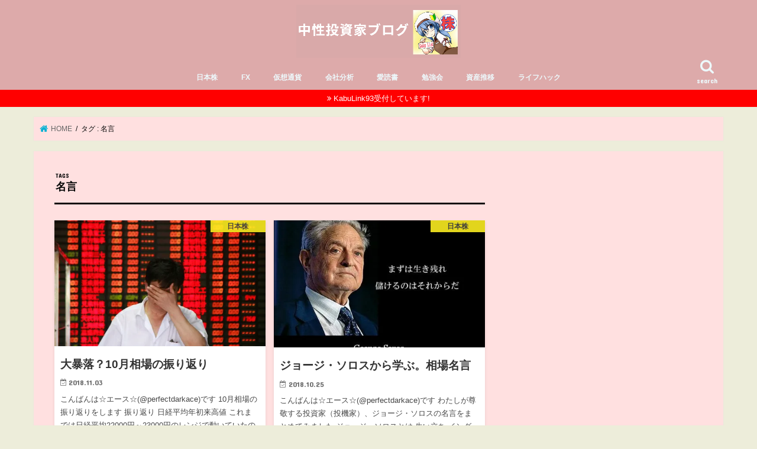

--- FILE ---
content_type: text/html; charset=UTF-8
request_url: https://perfectdarkace.xyz/tag/%E5%90%8D%E8%A8%80/
body_size: 13602
content:
<!doctype html><html dir="ltr" lang="ja" prefix="og: https://ogp.me/ns#"><head><meta charset="utf-8"><meta http-equiv="X-UA-Compatible" content="IE=edge"><script data-cfasync="false" id="ao_optimized_gfonts_config">WebFontConfig={google:{families:["Concert One","Lato","Roboto:100,100italic,200,200italic,300,300italic,400,400italic,500,500italic,600,600italic,700,700italic,800,800italic,900,900italic","Roboto Slab:100,100italic,200,200italic,300,300italic,400,400italic,500,500italic,600,600italic,700,700italic,800,800italic,900,900italic"] },classes:false, events:false, timeout:1500};</script><link media="all" href="https://perfectdarkace.xyz/wp-content/cache/autoptimize/css/autoptimize_cb0d4a3ce2b6b1b913478fb55b3b247e.css" rel="stylesheet"><title>名言 | 中性投資家ブログ</title><meta name="HandheldFriendly" content="True"><meta name="MobileOptimized" content="320"><meta name="viewport" content="width=device-width, initial-scale=1"/><link rel="pingback" href="https://perfectdarkace.xyz/xmlrpc.php"> <!--[if IE]> <![endif]-->  <script>(function(i,s,o,g,r,a,m){i['GoogleAnalyticsObject']=r;i[r]=i[r]||function(){
  (i[r].q=i[r].q||[]).push(arguments)},i[r].l=1*new Date();a=s.createElement(o),
  m=s.getElementsByTagName(o)[0];a.async=1;a.src=g;m.parentNode.insertBefore(a,m)
  })(window,document,'script','//www.google-analytics.com/analytics.js','ga');

  ga('create', 'UA-111556089-2', 'auto');
  ga('send', 'pageview');</script> <meta name="robots" content="noindex, max-snippet:-1, max-image-preview:large, max-video-preview:-1" /><meta name="google-site-verification" content="iVrv5wZzK_n1HPc7D5xrze_8kiD_T9UaTCeocnex5hw" /><meta name="msvalidate.01" content="CAEBDEE39023E26AC1E1A478615195BC" /><link rel="canonical" href="https://perfectdarkace.xyz/tag/%e5%90%8d%e8%a8%80/" /><meta name="generator" content="All in One SEO (AIOSEO) 4.7.3.1" /> <script type="application/ld+json" class="aioseo-schema">{"@context":"https:\/\/schema.org","@graph":[{"@type":"BreadcrumbList","@id":"https:\/\/perfectdarkace.xyz\/tag\/%E5%90%8D%E8%A8%80\/#breadcrumblist","itemListElement":[{"@type":"ListItem","@id":"https:\/\/perfectdarkace.xyz\/#listItem","position":1,"name":"\u5bb6","item":"https:\/\/perfectdarkace.xyz\/","nextItem":"https:\/\/perfectdarkace.xyz\/tag\/%e5%90%8d%e8%a8%80\/#listItem"},{"@type":"ListItem","@id":"https:\/\/perfectdarkace.xyz\/tag\/%e5%90%8d%e8%a8%80\/#listItem","position":2,"name":"\u540d\u8a00","previousItem":"https:\/\/perfectdarkace.xyz\/#listItem"}]},{"@type":"CollectionPage","@id":"https:\/\/perfectdarkace.xyz\/tag\/%E5%90%8D%E8%A8%80\/#collectionpage","url":"https:\/\/perfectdarkace.xyz\/tag\/%E5%90%8D%E8%A8%80\/","name":"\u540d\u8a00 | \u4e2d\u6027\u6295\u8cc7\u5bb6\u30d6\u30ed\u30b0","inLanguage":"ja","isPartOf":{"@id":"https:\/\/perfectdarkace.xyz\/#website"},"breadcrumb":{"@id":"https:\/\/perfectdarkace.xyz\/tag\/%E5%90%8D%E8%A8%80\/#breadcrumblist"}},{"@type":"Organization","@id":"https:\/\/perfectdarkace.xyz\/#organization","name":"\u4e2d\u6027\u6295\u8cc7\u5bb6\u30d6\u30ed\u30b0","description":"KabuLink\u516c\u5f0f\u30d6\u30ed\u30b0","url":"https:\/\/perfectdarkace.xyz\/"},{"@type":"WebSite","@id":"https:\/\/perfectdarkace.xyz\/#website","url":"https:\/\/perfectdarkace.xyz\/","name":"\u4e2d\u6027\u6295\u8cc7\u5bb6\u30d6\u30ed\u30b0","description":"KabuLink\u516c\u5f0f\u30d6\u30ed\u30b0","inLanguage":"ja","publisher":{"@id":"https:\/\/perfectdarkace.xyz\/#organization"}}]}</script>  <script type="text/javascript" id="wpp-js" src="https://perfectdarkace.xyz/wp-content/plugins/wordpress-popular-posts/assets/js/wpp.min.js?ver=7.1.0" data-sampling="0" data-sampling-rate="100" data-api-url="https://perfectdarkace.xyz/wp-json/wordpress-popular-posts" data-post-id="0" data-token="8810601175" data-lang="0" data-debug="0"></script> <link rel='dns-prefetch' href='//ajax.googleapis.com' /><link rel='dns-prefetch' href='//stats.wp.com' /><link rel='dns-prefetch' href='//maxcdn.bootstrapcdn.com' /><link rel='dns-prefetch' href='//v0.wordpress.com' /><link rel='dns-prefetch' href='//widgets.wp.com' /><link rel='dns-prefetch' href='//s0.wp.com' /><link rel='dns-prefetch' href='//0.gravatar.com' /><link rel='dns-prefetch' href='//1.gravatar.com' /><link rel='dns-prefetch' href='//2.gravatar.com' /><link rel='dns-prefetch' href='//i0.wp.com' /><link href='https://fonts.gstatic.com' crossorigin='anonymous' rel='preconnect' /><link href='https://ajax.googleapis.com' rel='preconnect' /><link href='https://fonts.googleapis.com' rel='preconnect' /><link rel="alternate" type="application/rss+xml" title="中性投資家ブログ &raquo; フィード" href="https://perfectdarkace.xyz/feed/" /><link rel="alternate" type="application/rss+xml" title="中性投資家ブログ &raquo; コメントフィード" href="https://perfectdarkace.xyz/comments/feed/" /><link rel="alternate" type="application/rss+xml" title="中性投資家ブログ &raquo; 名言 タグのフィード" href="https://perfectdarkace.xyz/tag/%e5%90%8d%e8%a8%80/feed/" /><link rel='stylesheet' id='elementor-post-16675-css' href='https://perfectdarkace.xyz/wp-content/cache/autoptimize/css/autoptimize_single_4d8f138ba86cb020df716e845caca5f2.css' type='text/css' media='all' /><link rel='stylesheet' id='fontawesome-css' href='//maxcdn.bootstrapcdn.com/font-awesome/4.7.0/css/font-awesome.min.css' type='text/css' media='all' /><style id='va-social-buzz-inline-css' type='text/css'>.va-social-buzz .vasb_fb .vasb_fb_thumbnail{background-image:url(https://i0.wp.com/perfectdarkace.xyz/wp-content/uploads/2019/02/cropped-GPKzkrtl.jpg?fit=512%2C512&ssl=1);}#secondary #widget-area .va-social-buzz .vasb_fb .vasb_fb_like,#secondary .widget-area .va-social-buzz .vasb_fb .vasb_fb_like,#secondary.widget-area .va-social-buzz .vasb_fb .vasb_fb_like,.secondary .widget-area .va-social-buzz .vasb_fb .vasb_fb_like,.sidebar-container .va-social-buzz .vasb_fb .vasb_fb_like,.va-social-buzz .vasb_fb .vasb_fb_like{background-color:rgba(43,43,43,0.7);color:#ffffff;}@media only screen and (min-width:711px){.va-social-buzz .vasb_fb .vasb_fb_like{background-color:rgba(43,43,43,1);}}
/*# sourceURL=va-social-buzz-inline-css */</style><link rel="preconnect" href="https://fonts.gstatic.com/" crossorigin><script type="text/javascript" src="//ajax.googleapis.com/ajax/libs/jquery/1.12.4/jquery.min.js" id="jquery-js"></script> <link rel="https://api.w.org/" href="https://perfectdarkace.xyz/wp-json/" /><link rel="alternate" title="JSON" type="application/json" href="https://perfectdarkace.xyz/wp-json/wp/v2/tags/41" /><link rel="EditURI" type="application/rsd+xml" title="RSD" href="https://perfectdarkace.xyz/xmlrpc.php?rsd" /> <script type="text/javascript">window._wp_rp_static_base_url = 'https://wprp.zemanta.com/static/';
	window._wp_rp_wp_ajax_url = "https://perfectdarkace.xyz/wp-admin/admin-ajax.php";
	window._wp_rp_plugin_version = '3.6.4';
	window._wp_rp_post_id = '2701';
	window._wp_rp_num_rel_posts = '5';
	window._wp_rp_thumbnails = true;
	window._wp_rp_post_title = '%E5%A4%A7%E6%9A%B4%E8%90%BD%EF%BC%9F10%E6%9C%88%E7%9B%B8%E5%A0%B4%E3%81%AE%E6%8C%AF%E3%82%8A%E8%BF%94%E3%82%8A';
	window._wp_rp_post_tags = ['%E5%90%8D%E8%A8%80', '%E6%97%A5%E6%9C%AC%E6%A0%AA', 'a', 'alt', 'br', '10', 'pa', 'kai'];
	window._wp_rp_promoted_content = true;</script> <script>document.cookie = 'quads_browser_width='+screen.width;</script> <script type="text/javascript" language="javascript">var vc_pid = "886600914";</script><script type="text/javascript" src="//aml.valuecommerce.com/vcdal.js" async></script> <meta name="generator" content="Elementor 3.25.1; features: e_font_icon_svg, additional_custom_breakpoints, e_optimized_control_loading, e_element_cache; settings: css_print_method-external, google_font-enabled, font_display-swap"><link rel="icon" href="https://i0.wp.com/perfectdarkace.xyz/wp-content/uploads/2019/02/cropped-GPKzkrtl.jpg?fit=32%2C32&#038;ssl=1" sizes="32x32" /><link rel="icon" href="https://i0.wp.com/perfectdarkace.xyz/wp-content/uploads/2019/02/cropped-GPKzkrtl.jpg?fit=192%2C192&#038;ssl=1" sizes="192x192" /><link rel="apple-touch-icon" href="https://i0.wp.com/perfectdarkace.xyz/wp-content/uploads/2019/02/cropped-GPKzkrtl.jpg?fit=180%2C180&#038;ssl=1" /><meta name="msapplication-TileImage" content="https://i0.wp.com/perfectdarkace.xyz/wp-content/uploads/2019/02/cropped-GPKzkrtl.jpg?fit=270%2C270&#038;ssl=1" /><script data-cfasync="false" id="ao_optimized_gfonts_webfontloader">(function() {var wf = document.createElement('script');wf.src='https://ajax.googleapis.com/ajax/libs/webfont/1/webfont.js';wf.type='text/javascript';wf.async='true';var s=document.getElementsByTagName('script')[0];s.parentNode.insertBefore(wf, s);})();</script></head><body data-rsssl=1 class="archive tag tag-41 custom-background wp-theme-jstork ehf-template-jstork ehf-stylesheet-jstork wp-featherlight-captions bgfull pannavi_on h_balloon sidebarright undo_off elementor-default elementor-kit-16675">
<div id="container"><header class="header animated fadeIn headercenter" role="banner"><div id="inner-header" class="wrap cf"><div id="logo" class="gf fs_l"><p class="h1 img"><a href="https://perfectdarkace.xyz"><img src="https://perfectdarkace.xyz/wp-content/uploads/2019/03/9005825843d1fa1793c993f0d55f6547.png" alt="中性投資家ブログ"></a></p></div> <a href="#searchbox" data-remodal-target="searchbox" class="nav_btn search_btn"><span class="text gf">search</span></a><nav id="g_nav" role="navigation"><ul id="menu-%e3%83%a1%e3%82%a4%e3%83%b3%e3%83%a1%e3%83%8b%e3%83%a5%e3%83%bc" class="nav top-nav cf"><li id="menu-item-2245" class="menu-item menu-item-type-taxonomy menu-item-object-category menu-item-2245"><a href="https://perfectdarkace.xyz/category/%e6%97%a5%e6%9c%ac%e6%a0%aa/">日本株</a></li><li id="menu-item-2246" class="menu-item menu-item-type-taxonomy menu-item-object-category menu-item-2246"><a href="https://perfectdarkace.xyz/category/fx/">FX</a></li><li id="menu-item-2247" class="menu-item menu-item-type-taxonomy menu-item-object-category menu-item-2247"><a href="https://perfectdarkace.xyz/category/%e4%bb%ae%e6%83%b3%e9%80%9a%e8%b2%a8/">仮想通貨</a></li><li id="menu-item-2240" class="menu-item menu-item-type-taxonomy menu-item-object-post_tag menu-item-2240"><a href="https://perfectdarkace.xyz/tag/%e4%bc%9a%e7%a4%be%e5%88%86%e6%9e%90/">会社分析</a></li><li id="menu-item-2239" class="menu-item menu-item-type-taxonomy menu-item-object-post_tag menu-item-2239"><a href="https://perfectdarkace.xyz/tag/%e6%84%9b%e8%aa%ad%e6%9b%b8/">愛読書</a></li><li id="menu-item-2256" class="menu-item menu-item-type-taxonomy menu-item-object-category menu-item-2256"><a href="https://perfectdarkace.xyz/category/%e5%8b%89%e5%bc%b7%e4%bc%9a/">勉強会</a></li><li id="menu-item-2255" class="menu-item menu-item-type-taxonomy menu-item-object-category menu-item-2255"><a href="https://perfectdarkace.xyz/category/%e8%b3%87%e7%94%a3%e6%8e%a8%e7%a7%bb/">資産推移</a></li><li id="menu-item-2257" class="menu-item menu-item-type-taxonomy menu-item-object-category menu-item-2257"><a href="https://perfectdarkace.xyz/category/%e3%83%a9%e3%82%a4%e3%83%95%e3%83%8f%e3%83%83%e3%82%af/">ライフハック</a></li></ul></nav> <a href="#spnavi" data-remodal-target="spnavi" class="nav_btn"><span class="text gf">menu</span></a></div></header><div class="remodal" data-remodal-id="spnavi" data-remodal-options="hashTracking:false"> <button data-remodal-action="close" class="remodal-close"><span class="text gf">CLOSE</span></button><ul id="menu-%e3%83%a1%e3%82%a4%e3%83%b3%e3%83%a1%e3%83%8b%e3%83%a5%e3%83%bc-1" class="sp_g_nav nav top-nav cf"><li class="menu-item menu-item-type-taxonomy menu-item-object-category menu-item-2245"><a href="https://perfectdarkace.xyz/category/%e6%97%a5%e6%9c%ac%e6%a0%aa/">日本株</a></li><li class="menu-item menu-item-type-taxonomy menu-item-object-category menu-item-2246"><a href="https://perfectdarkace.xyz/category/fx/">FX</a></li><li class="menu-item menu-item-type-taxonomy menu-item-object-category menu-item-2247"><a href="https://perfectdarkace.xyz/category/%e4%bb%ae%e6%83%b3%e9%80%9a%e8%b2%a8/">仮想通貨</a></li><li class="menu-item menu-item-type-taxonomy menu-item-object-post_tag menu-item-2240"><a href="https://perfectdarkace.xyz/tag/%e4%bc%9a%e7%a4%be%e5%88%86%e6%9e%90/">会社分析</a></li><li class="menu-item menu-item-type-taxonomy menu-item-object-post_tag menu-item-2239"><a href="https://perfectdarkace.xyz/tag/%e6%84%9b%e8%aa%ad%e6%9b%b8/">愛読書</a></li><li class="menu-item menu-item-type-taxonomy menu-item-object-category menu-item-2256"><a href="https://perfectdarkace.xyz/category/%e5%8b%89%e5%bc%b7%e4%bc%9a/">勉強会</a></li><li class="menu-item menu-item-type-taxonomy menu-item-object-category menu-item-2255"><a href="https://perfectdarkace.xyz/category/%e8%b3%87%e7%94%a3%e6%8e%a8%e7%a7%bb/">資産推移</a></li><li class="menu-item menu-item-type-taxonomy menu-item-object-category menu-item-2257"><a href="https://perfectdarkace.xyz/category/%e3%83%a9%e3%82%a4%e3%83%95%e3%83%8f%e3%83%83%e3%82%af/">ライフハック</a></li></ul><button data-remodal-action="close" class="remodal-close"><span class="text gf">CLOSE</span></button></div><div class="remodal searchbox" data-remodal-id="searchbox" data-remodal-options="hashTracking:false"><div class="search cf"><dl><dt>キーワードで記事を検索</dt><dd><form role="search" method="get" id="searchform" class="searchform cf" action="https://perfectdarkace.xyz/" > <input type="search" placeholder="検索する" value="" name="s" id="s" /> <button type="submit" id="searchsubmit" ><i class="fa fa-search"></i></button></form></dd></dl></div> <button data-remodal-action="close" class="remodal-close"><span class="text gf">CLOSE</span></button></div><div class="header-info"><a target="_blank"  style="background-color: #ff0000;" href="https://perfectdarkace.xyz/kabulink93/">KabuLink93受付しています!</a></div><div id="breadcrumb" class="breadcrumb inner wrap cf"><ul itemscope itemtype="http://schema.org/BreadcrumbList"><li itemprop="itemListElement" itemscope itemtype="http://schema.org/ListItem" class="bc_homelink"><a itemprop="item" href="https://perfectdarkace.xyz/"><span itemprop="name"> HOME</span></a><meta itemprop="position" content="1" /></li><li itemprop="itemListElement" itemscope itemtype="http://schema.org/ListItem"><span itemprop="name">タグ : 名言</span><meta itemprop="position" content="2" /></li></ul></div><div id="content"><div id="inner-content" class="wrap cf"><main id="main" class="m-all t-all d-5of7 cf" role="main"><div class="archivettl"><h1 class="archive-title ttl-tags h2"> 名言</h1></div><div class="post-list-card cf"><article class="post-list cf animated fadeIn post-2701 post type-post status-publish format-standard has-post-thumbnail category-32 tag-41 article cf" role="article"> <a href="https://perfectdarkace.xyz/crash/" rel="bookmark" title="大暴落？10月相場の振り返り"><figure class="eyecatch"> <img fetchpriority="high" width="486" height="290" src="https://i0.wp.com/perfectdarkace.xyz/wp-content/uploads/2018/11/img_3b28d7993a025cab7d44196b1016c869220067.jpg?resize=486%2C290&amp;ssl=1" class="attachment-home-thum size-home-thum wp-post-image" alt="Crash" decoding="async" data-attachment-id="2707" data-permalink="https://perfectdarkace.xyz/crash/img_3b28d7993a025cab7d44196b1016c869220067/" data-orig-file="https://i0.wp.com/perfectdarkace.xyz/wp-content/uploads/2018/11/img_3b28d7993a025cab7d44196b1016c869220067.jpg?fit=594%2C446&amp;ssl=1" data-orig-size="594,446" data-comments-opened="1" data-image-meta="{&quot;aperture&quot;:&quot;0&quot;,&quot;credit&quot;:&quot;&quot;,&quot;camera&quot;:&quot;&quot;,&quot;caption&quot;:&quot;&quot;,&quot;created_timestamp&quot;:&quot;0&quot;,&quot;copyright&quot;:&quot;&quot;,&quot;focal_length&quot;:&quot;0&quot;,&quot;iso&quot;:&quot;0&quot;,&quot;shutter_speed&quot;:&quot;0&quot;,&quot;title&quot;:&quot;&quot;,&quot;orientation&quot;:&quot;0&quot;}" data-image-title="Crash" data-image-description="" data-image-caption="" data-medium-file="https://i0.wp.com/perfectdarkace.xyz/wp-content/uploads/2018/11/img_3b28d7993a025cab7d44196b1016c869220067.jpg?fit=300%2C225&amp;ssl=1" data-large-file="https://i0.wp.com/perfectdarkace.xyz/wp-content/uploads/2018/11/img_3b28d7993a025cab7d44196b1016c869220067.jpg?fit=594%2C446&amp;ssl=1" tabindex="0" role="button" /><span class="cat-name cat-id-32">日本株</span></figure><section class="entry-content cf"><h1 class="h2 entry-title">大暴落？10月相場の振り返り</h1><p class="byline entry-meta vcard"> <span class="date gf updated">2018.11.03</span> <span class="writer name author"><span class="fn">☆エース☆</span></span></p><div class="description"><p>こんばんは☆エース☆(@perfectdarkace)です 10月相場の振り返りをします 振り返り 日経平均年初来高値 これまでは日経平均22000円～23000円のレンジで動いていたのですが 10月前半はイケイケでいま&#8230;</p></div></section> </a></article><article class="post-list cf animated fadeIn post-2605 post type-post status-publish format-standard has-post-thumbnail category-32 tag-41 article cf" role="article"> <a href="https://perfectdarkace.xyz/george-soros/" rel="bookmark" title="ジョージ・ソロスから学ぶ。相場名言"><figure class="eyecatch"> <img width="480" height="290" src="https://i0.wp.com/perfectdarkace.xyz/wp-content/uploads/2018/10/cb355b24-s.jpg?resize=480%2C290&amp;ssl=1" class="attachment-home-thum size-home-thum wp-post-image" alt="George Soros" decoding="async" data-attachment-id="2607" data-permalink="https://perfectdarkace.xyz/george-soros/cb355b24-s/" data-orig-file="https://i0.wp.com/perfectdarkace.xyz/wp-content/uploads/2018/10/cb355b24-s.jpg?fit=480%2C348&amp;ssl=1" data-orig-size="480,348" data-comments-opened="1" data-image-meta="{&quot;aperture&quot;:&quot;0&quot;,&quot;credit&quot;:&quot;&quot;,&quot;camera&quot;:&quot;&quot;,&quot;caption&quot;:&quot;&quot;,&quot;created_timestamp&quot;:&quot;0&quot;,&quot;copyright&quot;:&quot;&quot;,&quot;focal_length&quot;:&quot;0&quot;,&quot;iso&quot;:&quot;0&quot;,&quot;shutter_speed&quot;:&quot;0&quot;,&quot;title&quot;:&quot;&quot;,&quot;orientation&quot;:&quot;0&quot;}" data-image-title="George Soros" data-image-description="" data-image-caption="" data-medium-file="https://i0.wp.com/perfectdarkace.xyz/wp-content/uploads/2018/10/cb355b24-s.jpg?fit=300%2C218&amp;ssl=1" data-large-file="https://i0.wp.com/perfectdarkace.xyz/wp-content/uploads/2018/10/cb355b24-s.jpg?fit=480%2C348&amp;ssl=1" tabindex="0" role="button" /><span class="cat-name cat-id-32">日本株</span></figure><section class="entry-content cf"><h1 class="h2 entry-title">ジョージ・ソロスから学ぶ。相場名言</h1><p class="byline entry-meta vcard"> <span class="date gf updated">2018.10.25</span> <span class="writer name author"><span class="fn">☆エース☆</span></span></p><div class="description"><p>こんばんは☆エース☆(@perfectdarkace)です わたしが尊敬する投資家（投機家）、ジョージ・ソロスの名言をまとめてみました ジョージ・ソロスとは 生い立ち イングランド銀行を潰した男を潰したで有名です 199&#8230;</p></div></section> </a></article></div><nav class="pagination cf"></nav></main><div id="sidebar1" class="sidebar m-all t-all d-2of7 cf" role="complementary"> <script type="text/javascript">(function($) {
	$(document).ready(function() {
		
		var windowWidth = $(window).width();
		var windowSm = 1166;
		if (windowSm <= windowWidth) {
		
			/*
			Ads Sidewinder
			by Hamachiya2. http://d.hatena.ne.jp/Hamachiya2/20120820/adsense_sidewinder
			*/
			var main = $('#main'); // メインカラムのID
			var side = $('#sidebar1'); // サイドバーのID
			var wrapper = $('#scrollfix'); // 広告を包む要素のID
	
			var w = $(window);
			var wrapperHeight = wrapper.outerHeight();
			var wrapperTop = wrapper.offset().top;
			var sideLeft = side.offset().left;
	
			var sideMargin = {
				top: side.css('margin-top') ? side.css('margin-top') : 0,
				right: side.css('margin-right') ? side.css('margin-right') : 0,
				bottom: side.css('margin-bottom') ? side.css('margin-bottom') : 0,
				left: side.css('margin-left') ? side.css('margin-left') : 0
			};
	
			var winLeft;
			var pos;
	
			var scrollAdjust = function() {
				sideHeight = side.outerHeight();
				mainHeight = main.outerHeight();
				mainAbs = main.offset().top + mainHeight;
				var winTop = w.scrollTop();
				winLeft = w.scrollLeft();
				var winHeight = w.height();
				var nf = (winTop > wrapperTop) && (mainHeight > sideHeight) ? true : false;
				pos = !nf ? 'static' : (winTop + wrapperHeight) > mainAbs ? 'absolute' : 'fixed';
				if (pos === 'fixed') {
					side.css({
						position: pos,
						top: '',
						bottom: winHeight - wrapperHeight,
						left: sideLeft - winLeft,
						margin: 0
					});
	
				} else if (pos === 'absolute') {
					side.css({
						position: pos,
						top: mainAbs - sideHeight,
						bottom: '',
						left: sideLeft,
						margin: 0
					});
	
				} else {
					side.css({
						position: pos,
						marginTop: sideMargin.top,
						marginRight: sideMargin.right,
						marginBottom: sideMargin.bottom,
						marginLeft: sideMargin.left
					});
				}
			};
	
			var resizeAdjust = function() {
				side.css({
					position:'static',
					marginTop: sideMargin.top,
					marginRight: sideMargin.right,
					marginBottom: sideMargin.bottom,
					marginLeft: sideMargin.left
				});
				sideLeft = side.offset().left;
				winLeft = w.scrollLeft();
				if (pos === 'fixed') {
					side.css({
						position: pos,
						left: sideLeft - winLeft,
						margin: 0
					});
	
				} else if (pos === 'absolute') {
					side.css({
						position: pos,
						left: sideLeft,
						margin: 0
					});
				}
			};
			w.on('load', scrollAdjust);
			w.on('scroll', scrollAdjust);
			w.on('resize', resizeAdjust);
		}
	});
})(jQuery);</script> <div id="scrollfix" class="add fixed cf"><div id="custom_html-55" class="widget_text widget widget_custom_html"><div class="textwidget custom-html-widget"></div></div></div></div></div></div><footer id="footer" class="footer wow animated fadeIn" role="contentinfo"><div id="inner-footer" class="inner wrap cf"><div id="footer-top" class="cf"><div class="m-all t-1of2 d-1of3"><div id="custom_html-6" class="widget_text widget footerwidget widget_custom_html"><h4 class="widgettitle"><span>Twitter</span></h4><div class="textwidget custom-html-widget"><a class="twitter-timeline" width="320px" height="400px" 
 href="https://twitter.com/perfectdarkace?ref_src=twsrc%5Etfw">Tweets by perfectdarkace</a> <script async src="https://platform.twitter.com/widgets.js" charset="utf-8"></script></div></div></div><div class="m-all t-1of2 d-1of3"><div id="tag_cloud-4" class="widget footerwidget widget_tag_cloud"><h4 class="widgettitle"><span>タグ</span></h4><div class="tagcloud"><a href="https://perfectdarkace.xyz/tag/ada/" class="tag-cloud-link tag-link-16 tag-link-position-1" style="font-size: 8pt;" aria-label="ADA (1個の項目)">ADA</a> <a href="https://perfectdarkace.xyz/tag/applewatch/" class="tag-cloud-link tag-link-15 tag-link-position-2" style="font-size: 9.4046822742475pt;" aria-label="AppleWatch (3個の項目)">AppleWatch</a> <a href="https://perfectdarkace.xyz/tag/centrality/" class="tag-cloud-link tag-link-18 tag-link-position-3" style="font-size: 8pt;" aria-label="Centrality (1個の項目)">Centrality</a> <a href="https://perfectdarkace.xyz/tag/coincheck/" class="tag-cloud-link tag-link-44 tag-link-position-4" style="font-size: 8pt;" aria-label="coincheck (1個の項目)">coincheck</a> <a href="https://perfectdarkace.xyz/tag/excel/" class="tag-cloud-link tag-link-51 tag-link-position-5" style="font-size: 10.247491638796pt;" aria-label="Excel (5個の項目)">Excel</a> <a href="https://perfectdarkace.xyz/tag/fx%e6%97%a5%e8%a8%98/" class="tag-cloud-link tag-link-23 tag-link-position-6" style="font-size: 12.214046822742pt;" aria-label="FX日記 (15個の項目)">FX日記</a> <a href="https://perfectdarkace.xyz/tag/grand-prix2018/" class="tag-cloud-link tag-link-24 tag-link-position-7" style="font-size: 14.461538461538pt;" aria-label="GRAND PRIX2018 (47個の項目)">GRAND PRIX2018</a> <a href="https://perfectdarkace.xyz/tag/ir%e8%aa%ad%e6%9b%b8/" class="tag-cloud-link tag-link-49 tag-link-position-8" style="font-size: 8pt;" aria-label="IR読書 (1個の項目)">IR読書</a> <a href="https://perfectdarkace.xyz/tag/kabulink/" class="tag-cloud-link tag-link-43 tag-link-position-9" style="font-size: 17.224080267559pt;" aria-label="KabuLink (184個の項目)">KabuLink</a> <a href="https://perfectdarkace.xyz/tag/lisk/" class="tag-cloud-link tag-link-17 tag-link-position-10" style="font-size: 8pt;" aria-label="LISK (1個の項目)">LISK</a> <a href="https://perfectdarkace.xyz/tag/neurotoken/" class="tag-cloud-link tag-link-20 tag-link-position-11" style="font-size: 8pt;" aria-label="Neurotoken (1個の項目)">Neurotoken</a> <a href="https://perfectdarkace.xyz/tag/top/" class="tag-cloud-link tag-link-46 tag-link-position-12" style="font-size: 9.4046822742475pt;" aria-label="top (3個の項目)">top</a> <a href="https://perfectdarkace.xyz/tag/trig/" class="tag-cloud-link tag-link-19 tag-link-position-13" style="font-size: 8pt;" aria-label="TRIG (1個の項目)">TRIG</a> <a href="https://perfectdarkace.xyz/tag/%e3%82%a2%e3%83%97%e3%83%aa/" class="tag-cloud-link tag-link-39 tag-link-position-14" style="font-size: 8.8428093645485pt;" aria-label="アプリ (2個の項目)">アプリ</a> <a href="https://perfectdarkace.xyz/tag/%e3%82%ac%e3%82%b8%e3%82%a7%e3%83%83%e3%83%88/" class="tag-cloud-link tag-link-31 tag-link-position-15" style="font-size: 10.247491638796pt;" aria-label="ガジェット (5個の項目)">ガジェット</a> <a href="https://perfectdarkace.xyz/tag/%e3%82%b5%e3%82%a4%e3%83%88/" class="tag-cloud-link tag-link-38 tag-link-position-16" style="font-size: 11.04347826087pt;" aria-label="サイト (8個の項目)">サイト</a> <a href="https://perfectdarkace.xyz/tag/%e3%82%b9%e3%83%9e%e3%83%9b/" class="tag-cloud-link tag-link-13 tag-link-position-17" style="font-size: 9.8729096989967pt;" aria-label="スマホ (4個の項目)">スマホ</a> <a href="https://perfectdarkace.xyz/tag/%e3%83%84%e3%82%a4%e3%82%ad%e3%83%a3%e3%82%b9/" class="tag-cloud-link tag-link-50 tag-link-position-18" style="font-size: 8pt;" aria-label="ツイキャス (1個の項目)">ツイキャス</a> <a href="https://perfectdarkace.xyz/tag/%e3%83%84%e3%83%bc%e3%83%ab/" class="tag-cloud-link tag-link-54 tag-link-position-19" style="font-size: 8pt;" aria-label="ツール (1個の項目)">ツール</a> <a href="https://perfectdarkace.xyz/tag/%e3%83%90%e3%83%95%e3%82%a7%e3%83%83%e3%83%88%e3%82%b3%e3%83%bc%e3%83%89/" class="tag-cloud-link tag-link-47 tag-link-position-20" style="font-size: 9.4046822742475pt;" aria-label="バフェットコード (3個の項目)">バフェットコード</a> <a href="https://perfectdarkace.xyz/tag/%e4%bc%9a%e7%a4%be%e5%88%86%e6%9e%90/" class="tag-cloud-link tag-link-12 tag-link-position-21" style="font-size: 12.869565217391pt;" aria-label="会社分析 (21個の項目)">会社分析</a> <a href="https://perfectdarkace.xyz/tag/%e4%bc%9a%e8%a8%88%e3%82%af%e3%82%a4%e3%82%ba/" class="tag-cloud-link tag-link-45 tag-link-position-22" style="font-size: 10.247491638796pt;" aria-label="会計クイズ (5個の項目)">会計クイズ</a> <a href="https://perfectdarkace.xyz/tag/%e5%8f%8d%e7%9c%81%e4%bc%9a/" class="tag-cloud-link tag-link-55 tag-link-position-23" style="font-size: 8.8428093645485pt;" aria-label="反省会 (2個の項目)">反省会</a> <a href="https://perfectdarkace.xyz/tag/%e5%8f%96%e5%bc%95%e6%89%80/" class="tag-cloud-link tag-link-21 tag-link-position-24" style="font-size: 9.8729096989967pt;" aria-label="取引所 (4個の項目)">取引所</a> <a href="https://perfectdarkace.xyz/tag/%e5%90%8d%e8%a8%80/" class="tag-cloud-link tag-link-41 tag-link-position-25" style="font-size: 8.8428093645485pt;" aria-label="名言 (2個の項目)">名言</a> <a href="https://perfectdarkace.xyz/tag/%e5%9b%9b%e5%ad%a3%e5%a0%b1/" class="tag-cloud-link tag-link-30 tag-link-position-26" style="font-size: 10.247491638796pt;" aria-label="四季報 (5個の項目)">四季報</a> <a href="https://perfectdarkace.xyz/tag/%e6%84%9b%e8%aa%ad%e6%9b%b8/" class="tag-cloud-link tag-link-11 tag-link-position-27" style="font-size: 11.04347826087pt;" aria-label="愛読書 (8個の項目)">愛読書</a> <a href="https://perfectdarkace.xyz/tag/%e6%89%8b%e6%b3%95/" class="tag-cloud-link tag-link-25 tag-link-position-28" style="font-size: 11.652173913043pt;" aria-label="手法 (11個の項目)">手法</a> <a href="https://perfectdarkace.xyz/tag/%e6%8a%b1%e8%b2%a0/" class="tag-cloud-link tag-link-53 tag-link-position-29" style="font-size: 8pt;" aria-label="抱負 (1個の項目)">抱負</a> <a href="https://perfectdarkace.xyz/tag/%e6%a0%aa%e5%8f%8e%e6%94%af/" class="tag-cloud-link tag-link-14 tag-link-position-30" style="font-size: 16.100334448161pt;" aria-label="株収支 (106個の項目)">株収支</a> <a href="https://perfectdarkace.xyz/tag/%e6%a0%aa%e6%97%a5%e8%a8%98/" class="tag-cloud-link tag-link-10 tag-link-position-31" style="font-size: 22pt;" aria-label="株日記 (1,934個の項目)">株日記</a> <a href="https://perfectdarkace.xyz/tag/%e6%a0%aa%e7%94%a8%e8%aa%9e/" class="tag-cloud-link tag-link-22 tag-link-position-32" style="font-size: 11.652173913043pt;" aria-label="株用語 (11個の項目)">株用語</a> <a href="https://perfectdarkace.xyz/tag/%e7%9b%b8%e9%96%a2%e5%9b%b3/" class="tag-cloud-link tag-link-26 tag-link-position-33" style="font-size: 8pt;" aria-label="相関図 (1個の項目)">相関図</a> <a href="https://perfectdarkace.xyz/tag/%e7%a2%ba%e5%ae%9a%e7%94%b3%e5%91%8a/" class="tag-cloud-link tag-link-48 tag-link-position-34" style="font-size: 8pt;" aria-label="確定申告 (1個の項目)">確定申告</a> <a href="https://perfectdarkace.xyz/tag/%e7%b5%90%e6%9e%9c/" class="tag-cloud-link tag-link-42 tag-link-position-35" style="font-size: 15.725752508361pt;" aria-label="結果 (89個の項目)">結果</a></div></div></div></div><div id="footer-bottom"><nav role="navigation"><div class="footer-links cf"><ul id="menu-%e3%83%a1%e3%82%a4%e3%83%b3%e3%83%a1%e3%83%8b%e3%83%a5%e3%83%bc-2" class="footer-nav cf"><li class="menu-item menu-item-type-taxonomy menu-item-object-category menu-item-2245"><a href="https://perfectdarkace.xyz/category/%e6%97%a5%e6%9c%ac%e6%a0%aa/">日本株</a></li><li class="menu-item menu-item-type-taxonomy menu-item-object-category menu-item-2246"><a href="https://perfectdarkace.xyz/category/fx/">FX</a></li><li class="menu-item menu-item-type-taxonomy menu-item-object-category menu-item-2247"><a href="https://perfectdarkace.xyz/category/%e4%bb%ae%e6%83%b3%e9%80%9a%e8%b2%a8/">仮想通貨</a></li><li class="menu-item menu-item-type-taxonomy menu-item-object-post_tag menu-item-2240"><a href="https://perfectdarkace.xyz/tag/%e4%bc%9a%e7%a4%be%e5%88%86%e6%9e%90/">会社分析</a></li><li class="menu-item menu-item-type-taxonomy menu-item-object-post_tag menu-item-2239"><a href="https://perfectdarkace.xyz/tag/%e6%84%9b%e8%aa%ad%e6%9b%b8/">愛読書</a></li><li class="menu-item menu-item-type-taxonomy menu-item-object-category menu-item-2256"><a href="https://perfectdarkace.xyz/category/%e5%8b%89%e5%bc%b7%e4%bc%9a/">勉強会</a></li><li class="menu-item menu-item-type-taxonomy menu-item-object-category menu-item-2255"><a href="https://perfectdarkace.xyz/category/%e8%b3%87%e7%94%a3%e6%8e%a8%e7%a7%bb/">資産推移</a></li><li class="menu-item menu-item-type-taxonomy menu-item-object-category menu-item-2257"><a href="https://perfectdarkace.xyz/category/%e3%83%a9%e3%82%a4%e3%83%95%e3%83%8f%e3%83%83%e3%82%af/">ライフハック</a></li></ul></div></nav><p class="source-org copyright">&copy;Copyright2026 <a href="https://perfectdarkace.xyz/" rel="nofollow">中性投資家ブログ</a>.All Rights Reserved.</p></div></div></footer></div> <script type="speculationrules">{"prefetch":[{"source":"document","where":{"and":[{"href_matches":"/*"},{"not":{"href_matches":["/wp-*.php","/wp-admin/*","/wp-content/uploads/*","/wp-content/*","/wp-content/plugins/*","/wp-content/themes/jstork/*","/*\\?(.+)"]}},{"not":{"selector_matches":"a[rel~=\"nofollow\"]"}},{"not":{"selector_matches":".no-prefetch, .no-prefetch a"}}]},"eagerness":"conservative"}]}</script> <div id="page-top"> <a href="#header" class="pt-button" title="ページトップへ"></a></div> <script>jQuery(document).ready(function($) {
		$(function() {
		    var showFlag = false;
		    var topBtn = $('#page-top');
		    var showFlag = false;
		
		    $(window).scroll(function () {
		        if ($(this).scrollTop() > 400) {
		            if (showFlag == false) {
		                showFlag = true;
		                topBtn.stop().addClass('pt-active');
		            }
		        } else {
		            if (showFlag) {
		                showFlag = false;
		                topBtn.stop().removeClass('pt-active');
		            }
		        }
		    });
		    // smooth scroll
		    topBtn.click(function () {
		        $('body,html').animate({
		            scrollTop: 0
		        }, 500);
		        return false;
		    });
		});
	  loadGravatars();
	});</script> <script>$(function(){
	$(".widget_categories li, .widget_nav_menu li").has("ul").toggleClass("accordionMenu");
	$(".widget ul.children , .widget ul.sub-menu").after("<span class='accordionBtn'></span>");
	$(".widget ul.children , .widget ul.sub-menu").hide();
	$("ul .accordionBtn").on("click", function() {
		$(this).prev("ul").slideToggle();
		$(this).toggleClass("active");
	});
});</script> <script type='text/javascript'>const lazyloadRunObserver = () => {
					const lazyloadBackgrounds = document.querySelectorAll( `.e-con.e-parent:not(.e-lazyloaded)` );
					const lazyloadBackgroundObserver = new IntersectionObserver( ( entries ) => {
						entries.forEach( ( entry ) => {
							if ( entry.isIntersecting ) {
								let lazyloadBackground = entry.target;
								if( lazyloadBackground ) {
									lazyloadBackground.classList.add( 'e-lazyloaded' );
								}
								lazyloadBackgroundObserver.unobserve( entry.target );
							}
						});
					}, { rootMargin: '200px 0px 200px 0px' } );
					lazyloadBackgrounds.forEach( ( lazyloadBackground ) => {
						lazyloadBackgroundObserver.observe( lazyloadBackground );
					} );
				};
				const events = [
					'DOMContentLoaded',
					'elementor/lazyload/observe',
				];
				events.forEach( ( event ) => {
					document.addEventListener( event, lazyloadRunObserver );
				} );</script> <div id="jp-carousel-loading-overlay"><div id="jp-carousel-loading-wrapper"> <span id="jp-carousel-library-loading">&nbsp;</span></div></div><div class="jp-carousel-overlay" style="display: none;"><div class="jp-carousel-container"><div
 class="jp-carousel-wrap swiper-container jp-carousel-swiper-container jp-carousel-transitions"
 itemscope
 itemtype="https://schema.org/ImageGallery"><div class="jp-carousel swiper-wrapper"></div><div class="jp-swiper-button-prev swiper-button-prev"> <svg width="25" height="24" viewBox="0 0 25 24" fill="none" xmlns="http://www.w3.org/2000/svg"> <mask id="maskPrev" mask-type="alpha" maskUnits="userSpaceOnUse" x="8" y="6" width="9" height="12"> <path d="M16.2072 16.59L11.6496 12L16.2072 7.41L14.8041 6L8.8335 12L14.8041 18L16.2072 16.59Z" fill="white"/> </mask> <g mask="url(#maskPrev)"> <rect x="0.579102" width="23.8823" height="24" fill="#FFFFFF"/> </g> </svg></div><div class="jp-swiper-button-next swiper-button-next"> <svg width="25" height="24" viewBox="0 0 25 24" fill="none" xmlns="http://www.w3.org/2000/svg"> <mask id="maskNext" mask-type="alpha" maskUnits="userSpaceOnUse" x="8" y="6" width="8" height="12"> <path d="M8.59814 16.59L13.1557 12L8.59814 7.41L10.0012 6L15.9718 12L10.0012 18L8.59814 16.59Z" fill="white"/> </mask> <g mask="url(#maskNext)"> <rect x="0.34375" width="23.8822" height="24" fill="#FFFFFF"/> </g> </svg></div></div><div class="jp-carousel-close-hint"> <svg width="25" height="24" viewBox="0 0 25 24" fill="none" xmlns="http://www.w3.org/2000/svg"> <mask id="maskClose" mask-type="alpha" maskUnits="userSpaceOnUse" x="5" y="5" width="15" height="14"> <path d="M19.3166 6.41L17.9135 5L12.3509 10.59L6.78834 5L5.38525 6.41L10.9478 12L5.38525 17.59L6.78834 19L12.3509 13.41L17.9135 19L19.3166 17.59L13.754 12L19.3166 6.41Z" fill="white"/> </mask> <g mask="url(#maskClose)"> <rect x="0.409668" width="23.8823" height="24" fill="#FFFFFF"/> </g> </svg></div><div class="jp-carousel-info"><div class="jp-carousel-info-footer"><div class="jp-carousel-pagination-container"><div class="jp-swiper-pagination swiper-pagination"></div><div class="jp-carousel-pagination"></div></div><div class="jp-carousel-photo-title-container"><h2 class="jp-carousel-photo-caption"></h2></div><div class="jp-carousel-photo-icons-container"> <a href="#" class="jp-carousel-icon-btn jp-carousel-icon-info" aria-label="写真のメタデータ表示を切り替え"> <span class="jp-carousel-icon"> <svg width="25" height="24" viewBox="0 0 25 24" fill="none" xmlns="http://www.w3.org/2000/svg"> <mask id="maskInfo" mask-type="alpha" maskUnits="userSpaceOnUse" x="2" y="2" width="21" height="20"> <path fill-rule="evenodd" clip-rule="evenodd" d="M12.7537 2C7.26076 2 2.80273 6.48 2.80273 12C2.80273 17.52 7.26076 22 12.7537 22C18.2466 22 22.7046 17.52 22.7046 12C22.7046 6.48 18.2466 2 12.7537 2ZM11.7586 7V9H13.7488V7H11.7586ZM11.7586 11V17H13.7488V11H11.7586ZM4.79292 12C4.79292 16.41 8.36531 20 12.7537 20C17.142 20 20.7144 16.41 20.7144 12C20.7144 7.59 17.142 4 12.7537 4C8.36531 4 4.79292 7.59 4.79292 12Z" fill="white"/> </mask> <g mask="url(#maskInfo)"> <rect x="0.8125" width="23.8823" height="24" fill="#FFFFFF"/> </g> </svg> </span> </a> <a href="#" class="jp-carousel-icon-btn jp-carousel-icon-comments" aria-label="写真のコメント表示を切り替え"> <span class="jp-carousel-icon"> <svg width="25" height="24" viewBox="0 0 25 24" fill="none" xmlns="http://www.w3.org/2000/svg"> <mask id="maskComments" mask-type="alpha" maskUnits="userSpaceOnUse" x="2" y="2" width="21" height="20"> <path fill-rule="evenodd" clip-rule="evenodd" d="M4.3271 2H20.2486C21.3432 2 22.2388 2.9 22.2388 4V16C22.2388 17.1 21.3432 18 20.2486 18H6.31729L2.33691 22V4C2.33691 2.9 3.2325 2 4.3271 2ZM6.31729 16H20.2486V4H4.3271V18L6.31729 16Z" fill="white"/> </mask> <g mask="url(#maskComments)"> <rect x="0.34668" width="23.8823" height="24" fill="#FFFFFF"/> </g> </svg> <span class="jp-carousel-has-comments-indicator" aria-label="この画像にはコメントがあります。"></span> </span> </a></div></div><div class="jp-carousel-info-extra"><div class="jp-carousel-info-content-wrapper"><div class="jp-carousel-photo-title-container"><h2 class="jp-carousel-photo-title"></h2></div><div class="jp-carousel-comments-wrapper"><div id="jp-carousel-comments-loading"> <span>コメントを読み込み中…</span></div><div class="jp-carousel-comments"></div><div id="jp-carousel-comment-form-container"> <span id="jp-carousel-comment-form-spinner">&nbsp;</span><div id="jp-carousel-comment-post-results"></div><form id="jp-carousel-comment-form"> <label for="jp-carousel-comment-form-comment-field" class="screen-reader-text">コメントをどうぞ</label><textarea
													name="comment"
													class="jp-carousel-comment-form-field jp-carousel-comment-form-textarea"
													id="jp-carousel-comment-form-comment-field"
													placeholder="コメントをどうぞ"
												></textarea><div id="jp-carousel-comment-form-submit-and-info-wrapper"><div id="jp-carousel-comment-form-commenting-as"><fieldset> <label for="jp-carousel-comment-form-email-field">メール</label> <input type="text" name="email" class="jp-carousel-comment-form-field jp-carousel-comment-form-text-field" id="jp-carousel-comment-form-email-field" /></fieldset><fieldset> <label for="jp-carousel-comment-form-author-field">名前</label> <input type="text" name="author" class="jp-carousel-comment-form-field jp-carousel-comment-form-text-field" id="jp-carousel-comment-form-author-field" /></fieldset><fieldset> <label for="jp-carousel-comment-form-url-field">サイト</label> <input type="text" name="url" class="jp-carousel-comment-form-field jp-carousel-comment-form-text-field" id="jp-carousel-comment-form-url-field" /></fieldset></div> <input
 type="submit"
 name="submit"
 class="jp-carousel-comment-form-button"
 id="jp-carousel-comment-form-button-submit"
 value="コメントを送信" /></div></form></div></div><div class="jp-carousel-image-meta"><div class="jp-carousel-title-and-caption"><div class="jp-carousel-photo-info"><h3 class="jp-carousel-caption" itemprop="caption description"></h3></div><div class="jp-carousel-photo-description"></div></div><ul class="jp-carousel-image-exif" style="display: none;"></ul> <a class="jp-carousel-image-download" href="#" target="_blank" style="display: none;"> <svg width="25" height="24" viewBox="0 0 25 24" fill="none" xmlns="http://www.w3.org/2000/svg"> <mask id="mask0" mask-type="alpha" maskUnits="userSpaceOnUse" x="3" y="3" width="19" height="18"> <path fill-rule="evenodd" clip-rule="evenodd" d="M5.84615 5V19H19.7775V12H21.7677V19C21.7677 20.1 20.8721 21 19.7775 21H5.84615C4.74159 21 3.85596 20.1 3.85596 19V5C3.85596 3.9 4.74159 3 5.84615 3H12.8118V5H5.84615ZM14.802 5V3H21.7677V10H19.7775V6.41L9.99569 16.24L8.59261 14.83L18.3744 5H14.802Z" fill="white"/> </mask> <g mask="url(#mask0)"> <rect x="0.870605" width="23.8823" height="24" fill="#FFFFFF"/> </g> </svg> <span class="jp-carousel-download-text"></span> </a><div class="jp-carousel-image-map" style="display: none;"></div></div></div></div></div></div></div> <script type="text/javascript" src="https://perfectdarkace.xyz/wp-includes/js/dist/hooks.min.js" id="wp-hooks-js"></script> <script type="text/javascript" src="https://perfectdarkace.xyz/wp-includes/js/dist/i18n.min.js" id="wp-i18n-js"></script> <script type="text/javascript" id="wp-i18n-js-after">wp.i18n.setLocaleData( { 'text direction\u0004ltr': [ 'ltr' ] } );
//# sourceURL=wp-i18n-js-after</script> <script type="text/javascript" id="contact-form-7-js-extra">var wpcf7 = {"api":{"root":"https://perfectdarkace.xyz/wp-json/","namespace":"contact-form-7/v1"},"cached":"1"};
//# sourceURL=contact-form-7-js-extra</script> <script type="text/javascript" id="contact-form-7-js-translations">( function( domain, translations ) {
	var localeData = translations.locale_data[ domain ] || translations.locale_data.messages;
	localeData[""].domain = domain;
	wp.i18n.setLocaleData( localeData, domain );
} )( "contact-form-7", {"translation-revision-date":"2024-07-17 08:16:16+0000","generator":"GlotPress\/4.0.1","domain":"messages","locale_data":{"messages":{"":{"domain":"messages","plural-forms":"nplurals=1; plural=0;","lang":"ja_JP"},"This contact form is placed in the wrong place.":["\u3053\u306e\u30b3\u30f3\u30bf\u30af\u30c8\u30d5\u30a9\u30fc\u30e0\u306f\u9593\u9055\u3063\u305f\u4f4d\u7f6e\u306b\u7f6e\u304b\u308c\u3066\u3044\u307e\u3059\u3002"],"Error:":["\u30a8\u30e9\u30fc:"]}},"comment":{"reference":"includes\/js\/index.js"}} );
//# sourceURL=contact-form-7-js-translations</script> <script type="text/javascript" id="toc-front-js-extra">var tocplus = {"visibility_show":"\u8868\u793a","visibility_hide":"\u975e\u8868\u793a","visibility_hide_by_default":"1","width":"66%"};
//# sourceURL=toc-front-js-extra</script> <script type="text/javascript" id="va-social-buzz-js-extra">var vaSocialBuzzSettings = {"locale":"ja_JP"};
//# sourceURL=va-social-buzz-js-extra</script> <script type="text/javascript" src="https://www.google.com/recaptcha/api.js?render=6LeF1EwpAAAAAB25I9jkon_bJ2P9KM7n0FFuMhWv" id="google-recaptcha-js"></script> <script type="text/javascript" src="https://perfectdarkace.xyz/wp-includes/js/dist/vendor/wp-polyfill.min.js" id="wp-polyfill-js"></script> <script type="text/javascript" id="wpcf7-recaptcha-js-extra">var wpcf7_recaptcha = {"sitekey":"6LeF1EwpAAAAAB25I9jkon_bJ2P9KM7n0FFuMhWv","actions":{"homepage":"homepage","contactform":"contactform"}};
//# sourceURL=wpcf7-recaptcha-js-extra</script> <script type="text/javascript" src="https://stats.wp.com/e-202604.js" id="jetpack-stats-js" data-wp-strategy="defer"></script> <script type="text/javascript" id="jetpack-stats-js-after">_stq = window._stq || [];
_stq.push([ "view", JSON.parse("{\"v\":\"ext\",\"blog\":\"140957188\",\"post\":\"0\",\"tz\":\"0\",\"srv\":\"perfectdarkace.xyz\",\"j\":\"1:13.9.1\"}") ]);
_stq.push([ "clickTrackerInit", "140957188", "0" ]);
//# sourceURL=jetpack-stats-js-after</script> <script type="text/javascript" id="jetpack-carousel-js-extra">var jetpackSwiperLibraryPath = {"url":"https://perfectdarkace.xyz/wp-content/plugins/jetpack/_inc/build/carousel/swiper-bundle.min.js"};
var jetpackCarouselStrings = {"widths":[370,700,1000,1200,1400,2000],"is_logged_in":"","lang":"ja","ajaxurl":"https://perfectdarkace.xyz/wp-admin/admin-ajax.php","nonce":"4b470b2234","display_exif":"1","display_comments":"1","single_image_gallery":"1","single_image_gallery_media_file":"","background_color":"black","comment":"\u30b3\u30e1\u30f3\u30c8","post_comment":"\u30b3\u30e1\u30f3\u30c8\u3092\u9001\u4fe1","write_comment":"\u30b3\u30e1\u30f3\u30c8\u3092\u3069\u3046\u305e","loading_comments":"\u30b3\u30e1\u30f3\u30c8\u3092\u8aad\u307f\u8fbc\u307f\u4e2d\u2026","download_original":"\u30d5\u30eb\u30b5\u30a4\u30ba\u8868\u793a \u003Cspan class=\"photo-size\"\u003E{0}\u003Cspan class=\"photo-size-times\"\u003E\u00d7\u003C/span\u003E{1}\u003C/span\u003E","no_comment_text":"\u30b3\u30e1\u30f3\u30c8\u306e\u30e1\u30c3\u30bb\u30fc\u30b8\u3092\u3054\u8a18\u5165\u304f\u3060\u3055\u3044\u3002","no_comment_email":"\u30b3\u30e1\u30f3\u30c8\u3059\u308b\u306b\u306f\u30e1\u30fc\u30eb\u30a2\u30c9\u30ec\u30b9\u3092\u3054\u8a18\u5165\u304f\u3060\u3055\u3044\u3002","no_comment_author":"\u30b3\u30e1\u30f3\u30c8\u3059\u308b\u306b\u306f\u304a\u540d\u524d\u3092\u3054\u8a18\u5165\u304f\u3060\u3055\u3044\u3002","comment_post_error":"\u30b3\u30e1\u30f3\u30c8\u6295\u7a3f\u306e\u969b\u306b\u30a8\u30e9\u30fc\u304c\u767a\u751f\u3057\u307e\u3057\u305f\u3002\u5f8c\u307b\u3069\u3082\u3046\u4e00\u5ea6\u304a\u8a66\u3057\u304f\u3060\u3055\u3044\u3002","comment_approved":"\u30b3\u30e1\u30f3\u30c8\u304c\u627f\u8a8d\u3055\u308c\u307e\u3057\u305f\u3002","comment_unapproved":"\u30b3\u30e1\u30f3\u30c8\u306f\u627f\u8a8d\u5f85\u3061\u4e2d\u3067\u3059\u3002","camera":"\u30ab\u30e1\u30e9","aperture":"\u7d5e\u308a","shutter_speed":"\u30b7\u30e3\u30c3\u30bf\u30fc\u30b9\u30d4\u30fc\u30c9","focal_length":"\u7126\u70b9\u8ddd\u96e2","copyright":"\u8457\u4f5c\u6a29\u8868\u793a","comment_registration":"0","require_name_email":"0","login_url":"https://perfectdarkace.xyz/wp-login.php?redirect_to=https%3A%2F%2Fperfectdarkace.xyz%2Fcrash%2F","blog_id":"1","meta_data":["camera","aperture","shutter_speed","focal_length","copyright"]};
//# sourceURL=jetpack-carousel-js-extra</script> <script id="wp-emoji-settings" type="application/json">{"baseUrl":"https://s.w.org/images/core/emoji/17.0.2/72x72/","ext":".png","svgUrl":"https://s.w.org/images/core/emoji/17.0.2/svg/","svgExt":".svg","source":{"concatemoji":"https://perfectdarkace.xyz/wp-includes/js/wp-emoji-release.min.js"}}</script> <script type="module">/*! This file is auto-generated */
const a=JSON.parse(document.getElementById("wp-emoji-settings").textContent),o=(window._wpemojiSettings=a,"wpEmojiSettingsSupports"),s=["flag","emoji"];function i(e){try{var t={supportTests:e,timestamp:(new Date).valueOf()};sessionStorage.setItem(o,JSON.stringify(t))}catch(e){}}function c(e,t,n){e.clearRect(0,0,e.canvas.width,e.canvas.height),e.fillText(t,0,0);t=new Uint32Array(e.getImageData(0,0,e.canvas.width,e.canvas.height).data);e.clearRect(0,0,e.canvas.width,e.canvas.height),e.fillText(n,0,0);const a=new Uint32Array(e.getImageData(0,0,e.canvas.width,e.canvas.height).data);return t.every((e,t)=>e===a[t])}function p(e,t){e.clearRect(0,0,e.canvas.width,e.canvas.height),e.fillText(t,0,0);var n=e.getImageData(16,16,1,1);for(let e=0;e<n.data.length;e++)if(0!==n.data[e])return!1;return!0}function u(e,t,n,a){switch(t){case"flag":return n(e,"\ud83c\udff3\ufe0f\u200d\u26a7\ufe0f","\ud83c\udff3\ufe0f\u200b\u26a7\ufe0f")?!1:!n(e,"\ud83c\udde8\ud83c\uddf6","\ud83c\udde8\u200b\ud83c\uddf6")&&!n(e,"\ud83c\udff4\udb40\udc67\udb40\udc62\udb40\udc65\udb40\udc6e\udb40\udc67\udb40\udc7f","\ud83c\udff4\u200b\udb40\udc67\u200b\udb40\udc62\u200b\udb40\udc65\u200b\udb40\udc6e\u200b\udb40\udc67\u200b\udb40\udc7f");case"emoji":return!a(e,"\ud83e\u1fac8")}return!1}function f(e,t,n,a){let r;const o=(r="undefined"!=typeof WorkerGlobalScope&&self instanceof WorkerGlobalScope?new OffscreenCanvas(300,150):document.createElement("canvas")).getContext("2d",{willReadFrequently:!0}),s=(o.textBaseline="top",o.font="600 32px Arial",{});return e.forEach(e=>{s[e]=t(o,e,n,a)}),s}function r(e){var t=document.createElement("script");t.src=e,t.defer=!0,document.head.appendChild(t)}a.supports={everything:!0,everythingExceptFlag:!0},new Promise(t=>{let n=function(){try{var e=JSON.parse(sessionStorage.getItem(o));if("object"==typeof e&&"number"==typeof e.timestamp&&(new Date).valueOf()<e.timestamp+604800&&"object"==typeof e.supportTests)return e.supportTests}catch(e){}return null}();if(!n){if("undefined"!=typeof Worker&&"undefined"!=typeof OffscreenCanvas&&"undefined"!=typeof URL&&URL.createObjectURL&&"undefined"!=typeof Blob)try{var e="postMessage("+f.toString()+"("+[JSON.stringify(s),u.toString(),c.toString(),p.toString()].join(",")+"));",a=new Blob([e],{type:"text/javascript"});const r=new Worker(URL.createObjectURL(a),{name:"wpTestEmojiSupports"});return void(r.onmessage=e=>{i(n=e.data),r.terminate(),t(n)})}catch(e){}i(n=f(s,u,c,p))}t(n)}).then(e=>{for(const n in e)a.supports[n]=e[n],a.supports.everything=a.supports.everything&&a.supports[n],"flag"!==n&&(a.supports.everythingExceptFlag=a.supports.everythingExceptFlag&&a.supports[n]);var t;a.supports.everythingExceptFlag=a.supports.everythingExceptFlag&&!a.supports.flag,a.supports.everything||((t=a.source||{}).concatemoji?r(t.concatemoji):t.wpemoji&&t.twemoji&&(r(t.twemoji),r(t.wpemoji)))});
//# sourceURL=https://perfectdarkace.xyz/wp-includes/js/wp-emoji-loader.min.js</script> <script defer src="https://perfectdarkace.xyz/wp-content/cache/autoptimize/js/autoptimize_f2f1af47f504704ab445c29d0074d09f.js"></script></body></html>

--- FILE ---
content_type: text/html; charset=utf-8
request_url: https://www.google.com/recaptcha/api2/anchor?ar=1&k=6LeF1EwpAAAAAB25I9jkon_bJ2P9KM7n0FFuMhWv&co=aHR0cHM6Ly9wZXJmZWN0ZGFya2FjZS54eXo6NDQz&hl=en&v=PoyoqOPhxBO7pBk68S4YbpHZ&size=invisible&anchor-ms=20000&execute-ms=30000&cb=q1o5xycno9jc
body_size: 48603
content:
<!DOCTYPE HTML><html dir="ltr" lang="en"><head><meta http-equiv="Content-Type" content="text/html; charset=UTF-8">
<meta http-equiv="X-UA-Compatible" content="IE=edge">
<title>reCAPTCHA</title>
<style type="text/css">
/* cyrillic-ext */
@font-face {
  font-family: 'Roboto';
  font-style: normal;
  font-weight: 400;
  font-stretch: 100%;
  src: url(//fonts.gstatic.com/s/roboto/v48/KFO7CnqEu92Fr1ME7kSn66aGLdTylUAMa3GUBHMdazTgWw.woff2) format('woff2');
  unicode-range: U+0460-052F, U+1C80-1C8A, U+20B4, U+2DE0-2DFF, U+A640-A69F, U+FE2E-FE2F;
}
/* cyrillic */
@font-face {
  font-family: 'Roboto';
  font-style: normal;
  font-weight: 400;
  font-stretch: 100%;
  src: url(//fonts.gstatic.com/s/roboto/v48/KFO7CnqEu92Fr1ME7kSn66aGLdTylUAMa3iUBHMdazTgWw.woff2) format('woff2');
  unicode-range: U+0301, U+0400-045F, U+0490-0491, U+04B0-04B1, U+2116;
}
/* greek-ext */
@font-face {
  font-family: 'Roboto';
  font-style: normal;
  font-weight: 400;
  font-stretch: 100%;
  src: url(//fonts.gstatic.com/s/roboto/v48/KFO7CnqEu92Fr1ME7kSn66aGLdTylUAMa3CUBHMdazTgWw.woff2) format('woff2');
  unicode-range: U+1F00-1FFF;
}
/* greek */
@font-face {
  font-family: 'Roboto';
  font-style: normal;
  font-weight: 400;
  font-stretch: 100%;
  src: url(//fonts.gstatic.com/s/roboto/v48/KFO7CnqEu92Fr1ME7kSn66aGLdTylUAMa3-UBHMdazTgWw.woff2) format('woff2');
  unicode-range: U+0370-0377, U+037A-037F, U+0384-038A, U+038C, U+038E-03A1, U+03A3-03FF;
}
/* math */
@font-face {
  font-family: 'Roboto';
  font-style: normal;
  font-weight: 400;
  font-stretch: 100%;
  src: url(//fonts.gstatic.com/s/roboto/v48/KFO7CnqEu92Fr1ME7kSn66aGLdTylUAMawCUBHMdazTgWw.woff2) format('woff2');
  unicode-range: U+0302-0303, U+0305, U+0307-0308, U+0310, U+0312, U+0315, U+031A, U+0326-0327, U+032C, U+032F-0330, U+0332-0333, U+0338, U+033A, U+0346, U+034D, U+0391-03A1, U+03A3-03A9, U+03B1-03C9, U+03D1, U+03D5-03D6, U+03F0-03F1, U+03F4-03F5, U+2016-2017, U+2034-2038, U+203C, U+2040, U+2043, U+2047, U+2050, U+2057, U+205F, U+2070-2071, U+2074-208E, U+2090-209C, U+20D0-20DC, U+20E1, U+20E5-20EF, U+2100-2112, U+2114-2115, U+2117-2121, U+2123-214F, U+2190, U+2192, U+2194-21AE, U+21B0-21E5, U+21F1-21F2, U+21F4-2211, U+2213-2214, U+2216-22FF, U+2308-230B, U+2310, U+2319, U+231C-2321, U+2336-237A, U+237C, U+2395, U+239B-23B7, U+23D0, U+23DC-23E1, U+2474-2475, U+25AF, U+25B3, U+25B7, U+25BD, U+25C1, U+25CA, U+25CC, U+25FB, U+266D-266F, U+27C0-27FF, U+2900-2AFF, U+2B0E-2B11, U+2B30-2B4C, U+2BFE, U+3030, U+FF5B, U+FF5D, U+1D400-1D7FF, U+1EE00-1EEFF;
}
/* symbols */
@font-face {
  font-family: 'Roboto';
  font-style: normal;
  font-weight: 400;
  font-stretch: 100%;
  src: url(//fonts.gstatic.com/s/roboto/v48/KFO7CnqEu92Fr1ME7kSn66aGLdTylUAMaxKUBHMdazTgWw.woff2) format('woff2');
  unicode-range: U+0001-000C, U+000E-001F, U+007F-009F, U+20DD-20E0, U+20E2-20E4, U+2150-218F, U+2190, U+2192, U+2194-2199, U+21AF, U+21E6-21F0, U+21F3, U+2218-2219, U+2299, U+22C4-22C6, U+2300-243F, U+2440-244A, U+2460-24FF, U+25A0-27BF, U+2800-28FF, U+2921-2922, U+2981, U+29BF, U+29EB, U+2B00-2BFF, U+4DC0-4DFF, U+FFF9-FFFB, U+10140-1018E, U+10190-1019C, U+101A0, U+101D0-101FD, U+102E0-102FB, U+10E60-10E7E, U+1D2C0-1D2D3, U+1D2E0-1D37F, U+1F000-1F0FF, U+1F100-1F1AD, U+1F1E6-1F1FF, U+1F30D-1F30F, U+1F315, U+1F31C, U+1F31E, U+1F320-1F32C, U+1F336, U+1F378, U+1F37D, U+1F382, U+1F393-1F39F, U+1F3A7-1F3A8, U+1F3AC-1F3AF, U+1F3C2, U+1F3C4-1F3C6, U+1F3CA-1F3CE, U+1F3D4-1F3E0, U+1F3ED, U+1F3F1-1F3F3, U+1F3F5-1F3F7, U+1F408, U+1F415, U+1F41F, U+1F426, U+1F43F, U+1F441-1F442, U+1F444, U+1F446-1F449, U+1F44C-1F44E, U+1F453, U+1F46A, U+1F47D, U+1F4A3, U+1F4B0, U+1F4B3, U+1F4B9, U+1F4BB, U+1F4BF, U+1F4C8-1F4CB, U+1F4D6, U+1F4DA, U+1F4DF, U+1F4E3-1F4E6, U+1F4EA-1F4ED, U+1F4F7, U+1F4F9-1F4FB, U+1F4FD-1F4FE, U+1F503, U+1F507-1F50B, U+1F50D, U+1F512-1F513, U+1F53E-1F54A, U+1F54F-1F5FA, U+1F610, U+1F650-1F67F, U+1F687, U+1F68D, U+1F691, U+1F694, U+1F698, U+1F6AD, U+1F6B2, U+1F6B9-1F6BA, U+1F6BC, U+1F6C6-1F6CF, U+1F6D3-1F6D7, U+1F6E0-1F6EA, U+1F6F0-1F6F3, U+1F6F7-1F6FC, U+1F700-1F7FF, U+1F800-1F80B, U+1F810-1F847, U+1F850-1F859, U+1F860-1F887, U+1F890-1F8AD, U+1F8B0-1F8BB, U+1F8C0-1F8C1, U+1F900-1F90B, U+1F93B, U+1F946, U+1F984, U+1F996, U+1F9E9, U+1FA00-1FA6F, U+1FA70-1FA7C, U+1FA80-1FA89, U+1FA8F-1FAC6, U+1FACE-1FADC, U+1FADF-1FAE9, U+1FAF0-1FAF8, U+1FB00-1FBFF;
}
/* vietnamese */
@font-face {
  font-family: 'Roboto';
  font-style: normal;
  font-weight: 400;
  font-stretch: 100%;
  src: url(//fonts.gstatic.com/s/roboto/v48/KFO7CnqEu92Fr1ME7kSn66aGLdTylUAMa3OUBHMdazTgWw.woff2) format('woff2');
  unicode-range: U+0102-0103, U+0110-0111, U+0128-0129, U+0168-0169, U+01A0-01A1, U+01AF-01B0, U+0300-0301, U+0303-0304, U+0308-0309, U+0323, U+0329, U+1EA0-1EF9, U+20AB;
}
/* latin-ext */
@font-face {
  font-family: 'Roboto';
  font-style: normal;
  font-weight: 400;
  font-stretch: 100%;
  src: url(//fonts.gstatic.com/s/roboto/v48/KFO7CnqEu92Fr1ME7kSn66aGLdTylUAMa3KUBHMdazTgWw.woff2) format('woff2');
  unicode-range: U+0100-02BA, U+02BD-02C5, U+02C7-02CC, U+02CE-02D7, U+02DD-02FF, U+0304, U+0308, U+0329, U+1D00-1DBF, U+1E00-1E9F, U+1EF2-1EFF, U+2020, U+20A0-20AB, U+20AD-20C0, U+2113, U+2C60-2C7F, U+A720-A7FF;
}
/* latin */
@font-face {
  font-family: 'Roboto';
  font-style: normal;
  font-weight: 400;
  font-stretch: 100%;
  src: url(//fonts.gstatic.com/s/roboto/v48/KFO7CnqEu92Fr1ME7kSn66aGLdTylUAMa3yUBHMdazQ.woff2) format('woff2');
  unicode-range: U+0000-00FF, U+0131, U+0152-0153, U+02BB-02BC, U+02C6, U+02DA, U+02DC, U+0304, U+0308, U+0329, U+2000-206F, U+20AC, U+2122, U+2191, U+2193, U+2212, U+2215, U+FEFF, U+FFFD;
}
/* cyrillic-ext */
@font-face {
  font-family: 'Roboto';
  font-style: normal;
  font-weight: 500;
  font-stretch: 100%;
  src: url(//fonts.gstatic.com/s/roboto/v48/KFO7CnqEu92Fr1ME7kSn66aGLdTylUAMa3GUBHMdazTgWw.woff2) format('woff2');
  unicode-range: U+0460-052F, U+1C80-1C8A, U+20B4, U+2DE0-2DFF, U+A640-A69F, U+FE2E-FE2F;
}
/* cyrillic */
@font-face {
  font-family: 'Roboto';
  font-style: normal;
  font-weight: 500;
  font-stretch: 100%;
  src: url(//fonts.gstatic.com/s/roboto/v48/KFO7CnqEu92Fr1ME7kSn66aGLdTylUAMa3iUBHMdazTgWw.woff2) format('woff2');
  unicode-range: U+0301, U+0400-045F, U+0490-0491, U+04B0-04B1, U+2116;
}
/* greek-ext */
@font-face {
  font-family: 'Roboto';
  font-style: normal;
  font-weight: 500;
  font-stretch: 100%;
  src: url(//fonts.gstatic.com/s/roboto/v48/KFO7CnqEu92Fr1ME7kSn66aGLdTylUAMa3CUBHMdazTgWw.woff2) format('woff2');
  unicode-range: U+1F00-1FFF;
}
/* greek */
@font-face {
  font-family: 'Roboto';
  font-style: normal;
  font-weight: 500;
  font-stretch: 100%;
  src: url(//fonts.gstatic.com/s/roboto/v48/KFO7CnqEu92Fr1ME7kSn66aGLdTylUAMa3-UBHMdazTgWw.woff2) format('woff2');
  unicode-range: U+0370-0377, U+037A-037F, U+0384-038A, U+038C, U+038E-03A1, U+03A3-03FF;
}
/* math */
@font-face {
  font-family: 'Roboto';
  font-style: normal;
  font-weight: 500;
  font-stretch: 100%;
  src: url(//fonts.gstatic.com/s/roboto/v48/KFO7CnqEu92Fr1ME7kSn66aGLdTylUAMawCUBHMdazTgWw.woff2) format('woff2');
  unicode-range: U+0302-0303, U+0305, U+0307-0308, U+0310, U+0312, U+0315, U+031A, U+0326-0327, U+032C, U+032F-0330, U+0332-0333, U+0338, U+033A, U+0346, U+034D, U+0391-03A1, U+03A3-03A9, U+03B1-03C9, U+03D1, U+03D5-03D6, U+03F0-03F1, U+03F4-03F5, U+2016-2017, U+2034-2038, U+203C, U+2040, U+2043, U+2047, U+2050, U+2057, U+205F, U+2070-2071, U+2074-208E, U+2090-209C, U+20D0-20DC, U+20E1, U+20E5-20EF, U+2100-2112, U+2114-2115, U+2117-2121, U+2123-214F, U+2190, U+2192, U+2194-21AE, U+21B0-21E5, U+21F1-21F2, U+21F4-2211, U+2213-2214, U+2216-22FF, U+2308-230B, U+2310, U+2319, U+231C-2321, U+2336-237A, U+237C, U+2395, U+239B-23B7, U+23D0, U+23DC-23E1, U+2474-2475, U+25AF, U+25B3, U+25B7, U+25BD, U+25C1, U+25CA, U+25CC, U+25FB, U+266D-266F, U+27C0-27FF, U+2900-2AFF, U+2B0E-2B11, U+2B30-2B4C, U+2BFE, U+3030, U+FF5B, U+FF5D, U+1D400-1D7FF, U+1EE00-1EEFF;
}
/* symbols */
@font-face {
  font-family: 'Roboto';
  font-style: normal;
  font-weight: 500;
  font-stretch: 100%;
  src: url(//fonts.gstatic.com/s/roboto/v48/KFO7CnqEu92Fr1ME7kSn66aGLdTylUAMaxKUBHMdazTgWw.woff2) format('woff2');
  unicode-range: U+0001-000C, U+000E-001F, U+007F-009F, U+20DD-20E0, U+20E2-20E4, U+2150-218F, U+2190, U+2192, U+2194-2199, U+21AF, U+21E6-21F0, U+21F3, U+2218-2219, U+2299, U+22C4-22C6, U+2300-243F, U+2440-244A, U+2460-24FF, U+25A0-27BF, U+2800-28FF, U+2921-2922, U+2981, U+29BF, U+29EB, U+2B00-2BFF, U+4DC0-4DFF, U+FFF9-FFFB, U+10140-1018E, U+10190-1019C, U+101A0, U+101D0-101FD, U+102E0-102FB, U+10E60-10E7E, U+1D2C0-1D2D3, U+1D2E0-1D37F, U+1F000-1F0FF, U+1F100-1F1AD, U+1F1E6-1F1FF, U+1F30D-1F30F, U+1F315, U+1F31C, U+1F31E, U+1F320-1F32C, U+1F336, U+1F378, U+1F37D, U+1F382, U+1F393-1F39F, U+1F3A7-1F3A8, U+1F3AC-1F3AF, U+1F3C2, U+1F3C4-1F3C6, U+1F3CA-1F3CE, U+1F3D4-1F3E0, U+1F3ED, U+1F3F1-1F3F3, U+1F3F5-1F3F7, U+1F408, U+1F415, U+1F41F, U+1F426, U+1F43F, U+1F441-1F442, U+1F444, U+1F446-1F449, U+1F44C-1F44E, U+1F453, U+1F46A, U+1F47D, U+1F4A3, U+1F4B0, U+1F4B3, U+1F4B9, U+1F4BB, U+1F4BF, U+1F4C8-1F4CB, U+1F4D6, U+1F4DA, U+1F4DF, U+1F4E3-1F4E6, U+1F4EA-1F4ED, U+1F4F7, U+1F4F9-1F4FB, U+1F4FD-1F4FE, U+1F503, U+1F507-1F50B, U+1F50D, U+1F512-1F513, U+1F53E-1F54A, U+1F54F-1F5FA, U+1F610, U+1F650-1F67F, U+1F687, U+1F68D, U+1F691, U+1F694, U+1F698, U+1F6AD, U+1F6B2, U+1F6B9-1F6BA, U+1F6BC, U+1F6C6-1F6CF, U+1F6D3-1F6D7, U+1F6E0-1F6EA, U+1F6F0-1F6F3, U+1F6F7-1F6FC, U+1F700-1F7FF, U+1F800-1F80B, U+1F810-1F847, U+1F850-1F859, U+1F860-1F887, U+1F890-1F8AD, U+1F8B0-1F8BB, U+1F8C0-1F8C1, U+1F900-1F90B, U+1F93B, U+1F946, U+1F984, U+1F996, U+1F9E9, U+1FA00-1FA6F, U+1FA70-1FA7C, U+1FA80-1FA89, U+1FA8F-1FAC6, U+1FACE-1FADC, U+1FADF-1FAE9, U+1FAF0-1FAF8, U+1FB00-1FBFF;
}
/* vietnamese */
@font-face {
  font-family: 'Roboto';
  font-style: normal;
  font-weight: 500;
  font-stretch: 100%;
  src: url(//fonts.gstatic.com/s/roboto/v48/KFO7CnqEu92Fr1ME7kSn66aGLdTylUAMa3OUBHMdazTgWw.woff2) format('woff2');
  unicode-range: U+0102-0103, U+0110-0111, U+0128-0129, U+0168-0169, U+01A0-01A1, U+01AF-01B0, U+0300-0301, U+0303-0304, U+0308-0309, U+0323, U+0329, U+1EA0-1EF9, U+20AB;
}
/* latin-ext */
@font-face {
  font-family: 'Roboto';
  font-style: normal;
  font-weight: 500;
  font-stretch: 100%;
  src: url(//fonts.gstatic.com/s/roboto/v48/KFO7CnqEu92Fr1ME7kSn66aGLdTylUAMa3KUBHMdazTgWw.woff2) format('woff2');
  unicode-range: U+0100-02BA, U+02BD-02C5, U+02C7-02CC, U+02CE-02D7, U+02DD-02FF, U+0304, U+0308, U+0329, U+1D00-1DBF, U+1E00-1E9F, U+1EF2-1EFF, U+2020, U+20A0-20AB, U+20AD-20C0, U+2113, U+2C60-2C7F, U+A720-A7FF;
}
/* latin */
@font-face {
  font-family: 'Roboto';
  font-style: normal;
  font-weight: 500;
  font-stretch: 100%;
  src: url(//fonts.gstatic.com/s/roboto/v48/KFO7CnqEu92Fr1ME7kSn66aGLdTylUAMa3yUBHMdazQ.woff2) format('woff2');
  unicode-range: U+0000-00FF, U+0131, U+0152-0153, U+02BB-02BC, U+02C6, U+02DA, U+02DC, U+0304, U+0308, U+0329, U+2000-206F, U+20AC, U+2122, U+2191, U+2193, U+2212, U+2215, U+FEFF, U+FFFD;
}
/* cyrillic-ext */
@font-face {
  font-family: 'Roboto';
  font-style: normal;
  font-weight: 900;
  font-stretch: 100%;
  src: url(//fonts.gstatic.com/s/roboto/v48/KFO7CnqEu92Fr1ME7kSn66aGLdTylUAMa3GUBHMdazTgWw.woff2) format('woff2');
  unicode-range: U+0460-052F, U+1C80-1C8A, U+20B4, U+2DE0-2DFF, U+A640-A69F, U+FE2E-FE2F;
}
/* cyrillic */
@font-face {
  font-family: 'Roboto';
  font-style: normal;
  font-weight: 900;
  font-stretch: 100%;
  src: url(//fonts.gstatic.com/s/roboto/v48/KFO7CnqEu92Fr1ME7kSn66aGLdTylUAMa3iUBHMdazTgWw.woff2) format('woff2');
  unicode-range: U+0301, U+0400-045F, U+0490-0491, U+04B0-04B1, U+2116;
}
/* greek-ext */
@font-face {
  font-family: 'Roboto';
  font-style: normal;
  font-weight: 900;
  font-stretch: 100%;
  src: url(//fonts.gstatic.com/s/roboto/v48/KFO7CnqEu92Fr1ME7kSn66aGLdTylUAMa3CUBHMdazTgWw.woff2) format('woff2');
  unicode-range: U+1F00-1FFF;
}
/* greek */
@font-face {
  font-family: 'Roboto';
  font-style: normal;
  font-weight: 900;
  font-stretch: 100%;
  src: url(//fonts.gstatic.com/s/roboto/v48/KFO7CnqEu92Fr1ME7kSn66aGLdTylUAMa3-UBHMdazTgWw.woff2) format('woff2');
  unicode-range: U+0370-0377, U+037A-037F, U+0384-038A, U+038C, U+038E-03A1, U+03A3-03FF;
}
/* math */
@font-face {
  font-family: 'Roboto';
  font-style: normal;
  font-weight: 900;
  font-stretch: 100%;
  src: url(//fonts.gstatic.com/s/roboto/v48/KFO7CnqEu92Fr1ME7kSn66aGLdTylUAMawCUBHMdazTgWw.woff2) format('woff2');
  unicode-range: U+0302-0303, U+0305, U+0307-0308, U+0310, U+0312, U+0315, U+031A, U+0326-0327, U+032C, U+032F-0330, U+0332-0333, U+0338, U+033A, U+0346, U+034D, U+0391-03A1, U+03A3-03A9, U+03B1-03C9, U+03D1, U+03D5-03D6, U+03F0-03F1, U+03F4-03F5, U+2016-2017, U+2034-2038, U+203C, U+2040, U+2043, U+2047, U+2050, U+2057, U+205F, U+2070-2071, U+2074-208E, U+2090-209C, U+20D0-20DC, U+20E1, U+20E5-20EF, U+2100-2112, U+2114-2115, U+2117-2121, U+2123-214F, U+2190, U+2192, U+2194-21AE, U+21B0-21E5, U+21F1-21F2, U+21F4-2211, U+2213-2214, U+2216-22FF, U+2308-230B, U+2310, U+2319, U+231C-2321, U+2336-237A, U+237C, U+2395, U+239B-23B7, U+23D0, U+23DC-23E1, U+2474-2475, U+25AF, U+25B3, U+25B7, U+25BD, U+25C1, U+25CA, U+25CC, U+25FB, U+266D-266F, U+27C0-27FF, U+2900-2AFF, U+2B0E-2B11, U+2B30-2B4C, U+2BFE, U+3030, U+FF5B, U+FF5D, U+1D400-1D7FF, U+1EE00-1EEFF;
}
/* symbols */
@font-face {
  font-family: 'Roboto';
  font-style: normal;
  font-weight: 900;
  font-stretch: 100%;
  src: url(//fonts.gstatic.com/s/roboto/v48/KFO7CnqEu92Fr1ME7kSn66aGLdTylUAMaxKUBHMdazTgWw.woff2) format('woff2');
  unicode-range: U+0001-000C, U+000E-001F, U+007F-009F, U+20DD-20E0, U+20E2-20E4, U+2150-218F, U+2190, U+2192, U+2194-2199, U+21AF, U+21E6-21F0, U+21F3, U+2218-2219, U+2299, U+22C4-22C6, U+2300-243F, U+2440-244A, U+2460-24FF, U+25A0-27BF, U+2800-28FF, U+2921-2922, U+2981, U+29BF, U+29EB, U+2B00-2BFF, U+4DC0-4DFF, U+FFF9-FFFB, U+10140-1018E, U+10190-1019C, U+101A0, U+101D0-101FD, U+102E0-102FB, U+10E60-10E7E, U+1D2C0-1D2D3, U+1D2E0-1D37F, U+1F000-1F0FF, U+1F100-1F1AD, U+1F1E6-1F1FF, U+1F30D-1F30F, U+1F315, U+1F31C, U+1F31E, U+1F320-1F32C, U+1F336, U+1F378, U+1F37D, U+1F382, U+1F393-1F39F, U+1F3A7-1F3A8, U+1F3AC-1F3AF, U+1F3C2, U+1F3C4-1F3C6, U+1F3CA-1F3CE, U+1F3D4-1F3E0, U+1F3ED, U+1F3F1-1F3F3, U+1F3F5-1F3F7, U+1F408, U+1F415, U+1F41F, U+1F426, U+1F43F, U+1F441-1F442, U+1F444, U+1F446-1F449, U+1F44C-1F44E, U+1F453, U+1F46A, U+1F47D, U+1F4A3, U+1F4B0, U+1F4B3, U+1F4B9, U+1F4BB, U+1F4BF, U+1F4C8-1F4CB, U+1F4D6, U+1F4DA, U+1F4DF, U+1F4E3-1F4E6, U+1F4EA-1F4ED, U+1F4F7, U+1F4F9-1F4FB, U+1F4FD-1F4FE, U+1F503, U+1F507-1F50B, U+1F50D, U+1F512-1F513, U+1F53E-1F54A, U+1F54F-1F5FA, U+1F610, U+1F650-1F67F, U+1F687, U+1F68D, U+1F691, U+1F694, U+1F698, U+1F6AD, U+1F6B2, U+1F6B9-1F6BA, U+1F6BC, U+1F6C6-1F6CF, U+1F6D3-1F6D7, U+1F6E0-1F6EA, U+1F6F0-1F6F3, U+1F6F7-1F6FC, U+1F700-1F7FF, U+1F800-1F80B, U+1F810-1F847, U+1F850-1F859, U+1F860-1F887, U+1F890-1F8AD, U+1F8B0-1F8BB, U+1F8C0-1F8C1, U+1F900-1F90B, U+1F93B, U+1F946, U+1F984, U+1F996, U+1F9E9, U+1FA00-1FA6F, U+1FA70-1FA7C, U+1FA80-1FA89, U+1FA8F-1FAC6, U+1FACE-1FADC, U+1FADF-1FAE9, U+1FAF0-1FAF8, U+1FB00-1FBFF;
}
/* vietnamese */
@font-face {
  font-family: 'Roboto';
  font-style: normal;
  font-weight: 900;
  font-stretch: 100%;
  src: url(//fonts.gstatic.com/s/roboto/v48/KFO7CnqEu92Fr1ME7kSn66aGLdTylUAMa3OUBHMdazTgWw.woff2) format('woff2');
  unicode-range: U+0102-0103, U+0110-0111, U+0128-0129, U+0168-0169, U+01A0-01A1, U+01AF-01B0, U+0300-0301, U+0303-0304, U+0308-0309, U+0323, U+0329, U+1EA0-1EF9, U+20AB;
}
/* latin-ext */
@font-face {
  font-family: 'Roboto';
  font-style: normal;
  font-weight: 900;
  font-stretch: 100%;
  src: url(//fonts.gstatic.com/s/roboto/v48/KFO7CnqEu92Fr1ME7kSn66aGLdTylUAMa3KUBHMdazTgWw.woff2) format('woff2');
  unicode-range: U+0100-02BA, U+02BD-02C5, U+02C7-02CC, U+02CE-02D7, U+02DD-02FF, U+0304, U+0308, U+0329, U+1D00-1DBF, U+1E00-1E9F, U+1EF2-1EFF, U+2020, U+20A0-20AB, U+20AD-20C0, U+2113, U+2C60-2C7F, U+A720-A7FF;
}
/* latin */
@font-face {
  font-family: 'Roboto';
  font-style: normal;
  font-weight: 900;
  font-stretch: 100%;
  src: url(//fonts.gstatic.com/s/roboto/v48/KFO7CnqEu92Fr1ME7kSn66aGLdTylUAMa3yUBHMdazQ.woff2) format('woff2');
  unicode-range: U+0000-00FF, U+0131, U+0152-0153, U+02BB-02BC, U+02C6, U+02DA, U+02DC, U+0304, U+0308, U+0329, U+2000-206F, U+20AC, U+2122, U+2191, U+2193, U+2212, U+2215, U+FEFF, U+FFFD;
}

</style>
<link rel="stylesheet" type="text/css" href="https://www.gstatic.com/recaptcha/releases/PoyoqOPhxBO7pBk68S4YbpHZ/styles__ltr.css">
<script nonce="ydR56ZYZZX9tuAg8nhUPEw" type="text/javascript">window['__recaptcha_api'] = 'https://www.google.com/recaptcha/api2/';</script>
<script type="text/javascript" src="https://www.gstatic.com/recaptcha/releases/PoyoqOPhxBO7pBk68S4YbpHZ/recaptcha__en.js" nonce="ydR56ZYZZX9tuAg8nhUPEw">
      
    </script></head>
<body><div id="rc-anchor-alert" class="rc-anchor-alert"></div>
<input type="hidden" id="recaptcha-token" value="[base64]">
<script type="text/javascript" nonce="ydR56ZYZZX9tuAg8nhUPEw">
      recaptcha.anchor.Main.init("[\x22ainput\x22,[\x22bgdata\x22,\x22\x22,\[base64]/[base64]/[base64]/[base64]/[base64]/UltsKytdPUU6KEU8MjA0OD9SW2wrK109RT4+NnwxOTI6KChFJjY0NTEyKT09NTUyOTYmJk0rMTxjLmxlbmd0aCYmKGMuY2hhckNvZGVBdChNKzEpJjY0NTEyKT09NTYzMjA/[base64]/[base64]/[base64]/[base64]/[base64]/[base64]/[base64]\x22,\[base64]\\u003d\x22,\x22SMK2w5TDs1tIw6J1dcOPw4EMBsKgNiBUw44GasOEAAgJw4s9w7hjwol1czJlKAbDqcOYXBzChTEWw7nDhcKjw5XDq07DunfCmcK3w6A0w53DjGNQHMOvw4wKw4bCmx/DkATDhsOOw7rCmRvCmcO3woPDrVfDmcO5wr/[base64]/[base64]/wojDi00rM3fDvl7DiMKSw7/Dpjwow5HChsOUM8OOMEsZw7rCkG06wppyQMOzwpTCsH3CmMKqwoNPLcOmw5HCljjDrTLDiMKnKTRpwr8TK2d+fMKAwr0IDT7CkMOywoQmw4DDpMK8Kh8wwox/wovDn8KobgJ9XMKXMEBOwrgfwr3DiU0rO8Kgw74YG1VBCE54Iksyw7shbcO6IcOqTQvCosOIeErDr0LCrcKtX8OOJ1kxeMOsw7p8fsOFeynDncOVDMK9w4Newp0JGnfDiMO2UsKydF7Cp8Kvw6wCw5MEw7TCssO/[base64]/CiMO9BcORAMOuO8K7R8KoLlxudA5sTWvCqsOpw4DCrXNtwoR+woXDn8OfbMKxwq/ClzURwphUT3PDvQnDmAgJw7I6Iw/DvTIawopJw6dcNMKoenBxw5UzaMORDVopw5V6w7XCnkM+w6Bcw7R+w5nDjQl4EB5JK8K0RMKCbcOoVkM2cMOYwoTCtsO7w7UQNsOnFcK7w6bDnsOSN8OTw7HDmVdqAcK6fEIaWsKFwq5ySFzDssKwwpBQUkBiwr9RWcOpwr50U8OCwo/DilcHS3tNw6kTwp0uJ18rB8OQW8KkCDvDqcOrwr/Ci2hbPMK1VA02w4nDr8K/[base64]/woARw6HCocKvwrvDnF7DpiXDom4OfMOJb8Ouwr9Vw6rDsSLDgsOLe8Ohw6QERBk0w7oFwqsjXcKWwp0NBiocw4DCs2M4YMOEcmfCpDdywr5na23Dt8OnZ8O+w43Cg0Q6w7/CkMK/aSfDgkoMw5cmPsOFc8OWdRt0IMKWw5/Ds8O0EBF8fAAZw5TCnzPCpVPDjcO7aDUsAsKNBsOVwpdFK8OJw7LCuDDDszbCiDLCpW9ewoQ1VVx2w5HCpcKSbljDj8Ojw7TCmUx5wogqw6vDlQrCv8KoJsKEwrHDncKKwoPCiSTDjMKzwrdOGlHDicObwpfDlhR/w7xOATvDqycoTMOrw5PDqH9vw6FoCX3Dt8KFXXtjKVhfw4zCtsOJelnDrwFXwrI8w5XCgsOfT8KudMKdw61+w6tVEcKfwpXCs8KpUVfDkVXDiSF1worChyVHN8KiSD50Mk9AwrXCuMKEPHZ0cRXCpsKFwp9Iw5jCosOifMOxZMKrw4nCqipWL3/[base64]/KsOiUVzDpHTCrcKqwrjCvMKhW0MRwpbDicKCwqwZw4Qzw5/DlzrCk8KKw7FNw45Iw4RswrVQMMKZBmLDgMOQwpTCpMOIAsKLw5bDsU8nVsOeX1rDjVVkUcKvNsOHw5N+Zl5+wqUTwoLCqMOKTlvDssK0C8OQKcOuw6HCqQlaWMKzwplMHl/CuxHCmhzDi8K5wpRSKUDCtsKMwqPDmCRjRMKNw4/[base64]/CnAvDm8K+wp5rYRVaF1nDoMO7XsK7PsKrc8O+wodAwpnDkcKzccOqwoAbCsOpCy3DuDV7w7/Cq8OHw6xQw57Cn8KBw6QyJMK5OsKJNcK7KMOdITbDtjprw4ZFwpzDsihUwo3Ck8KKw73Dr1FQesOAw7UgT0k3w59Ew7N2KMK2LcKmw73DsQovQ8ODVkrCsUcdw5cuHH/Cq8O1wpYKwoTCusKVJWQIwrIBcBtqwrdqPsOcwpFnX8O8wrDCg35GwprDsMO7w5kjXyRiJMOlDm1GwrptNcKTw7bCh8KUw5QMwpLCmnRywpoNw4Z9aEkdEMO4VWTCpz/CtMOxw7c3w5pFw51XUE5YIcOmfQ/CssO6WcORYx5xB2vCjSZAwp7CkkRNAsKjw6ZJwoZIw6sswoVieWY/XsOgWsOgwptmwrxWwqnDsMO5MMOOw5RuCks9RMOew75kEDNlclozw4/Dt8KXS8OvHsO9E2/CrDrCgsKZGMKRN18iw67Dt8OxXMOhwpkyOMKgLXXCrcOlw53CiEXCtDZdw5HCgsORw7QURF1yEMK4CD/CqTfCpHUfwrvDjcOIw4rDkwTDvmpxBxVFZMKfwrFnNMOSw755wr52L8OFwrvCkMOtw5gbw4XCgEBlPg/Dr8OIw6ZFdcKPwqPDnMK1w57CszgawpJuaBEFeykHw65bw4phwpBUZcKwGcK3wr/CvlocesO6w5XDsMORAHNvw4TCgWjDpG3DiT/Do8OMXgBFZsOJEcOQwptawqfCpSvCksOmw5nDj8OIw5deIFpIaMKUQWfCn8K4JyZ7wqYTwr/DksKEw6TCucOqw4XDpAFfw6HDuMKTwr9GwrPDrBd3wrHDhMKUw5JewrM/CcKbN8OIw7bDlGJFRCJTw4vDhMKTwrXCmX/DkQ7DsQrCtlvCiwXDinoHwr9QBj/CrsKlw7vChMK9wqhDHirDjMK3w5HDpmdsJMKRw4jCjj9Zw6BTBksPwocqOjXDh30qw7wwB3pGwqnCl3AYwq9lM8KzfhvDpSDCssOSw6fCisK4dcKqwrc9wr/[base64]/CiMKldcKNw4Mlw63Dn8O6wq3DtVh5BcKuwobConPDj8OYw4oywrR9wpLCmMOWw7PCk2lrw659woIJw4TCoj7DonxDTk1bGcKSwoYHXsK9w63DtmTDicOqw7BUWsOKfF/Cm8KILBIzFwECw6FQw4ZDKWDDq8OyZm/CpMKfMnp7wogpJcORw6PClATCnVbCiwnDsMKHw4PCgcO0VMKCYD3Dt3hgw65hSMOFw48fw6whCMOjQzLCqcKTJsKtw6zDvcKGcx0BLsKRwoXDhXFcwq3CjhDCg8OfZsOUTgPDghDDuCPCtMK9O33Dqy0Dwo9/MUJ/DcOhw41hLcKnw5PCvkjDj1nDhcKpw7LDmihqwpHDgyV3c8O9woHDsT/CpQNww4LCvwYrwq3CvcOSfMOQQsK1w5zChwFmKg/Dpl0CwoltRV7Chxg8w7DCkcKyJjgDwqoUw6lLwq1KwqltEMORcsOzwoFCwoEnR1DDvnN+GMOgwozCnh1Owr4QwoTDicOYIcKgC8O4KnwXwrIWwqXCr8OOeMK9CmpdJsOjABnDmVDCs0/CscK1YsO8w6IoGsOWw5DDsl4kwoTCgMOCRMKYwojCpTPDgm1ZwoMlwoRjwrpkwq8Ww6xwUcKydcKCw6bDg8O4IMKyIhrDhxEWX8OcwrLDvMOdw4duD8OuF8OAwqLDmMODLHJXwrPDjl/DtMOhf8Ozwq3Cm0nCuRd4PMOAPiJMYcOhw5FVw7Y0wqPCtsO0Hnh8wqzCqA3Do8KbUihlw7fCki3Cl8OBwpLDjVnDgzI9CmnDqgwzD8OrwqDCjU/Ct8OnH3vCjR1RFm9fScKFX23Cp8OZwotmwpk/w71SBcO4w6HDqMOsw7vDr0PCgxplBcKjEsOhOFPCqcKMSQgnN8OzcEV/ODfDlMOxwr/[base64]/CoMKsFsOkwq7CtsO1FDQENwHDsMObwrM9ZhLDv2o+AHIeXMO+CiHCq8KCw4geTh9kchPDisO/E8OCPsOSwpnDn8OUA1LDo0LDtzcCwrzDgsO/fUfCvXUkXSDCgBhww7p5CMO/[base64]/Dm2dNbWHDrhB/I8OxwrhAaAl1V3pXZWJPEE7CsW3CkMKrCC7CkizDqjLClivDmj/[base64]/DqTQPw6sKw53DoTXDtsKVw4XDuicrKcKBw4jDpcOxAsOlwoUFw47DqcOvw7LDjcOGwoPCq8OOEjl8QRs7w7EyGMO8DsOJUw1hXBl8w6XDhMOMwpdNwrPDqhtXwpw+wonCrTDCri1Gwo3DmgrChcO/USBBJDrCvMKzdcOawps7c8KEwq3CvzLCpMKID8OFFWXDjRInwp7CuyTDjBktb8KywqjDsjTCs8OXJsKFK2kWWcOxw7kaHCDCrXXCrzBFPcOHH8OGwo7DpgbCqMKfHyTDjSTDn0sWe8Ocwp/CvDnDmh3DjmTDgFfDnW7CrxJ3ATnCh8O9A8OzwrDCqcOEUgY/w7bDksOZwogMUVIxYsKJwrtGc8Oiw5NCw4nCs8K7OVIAwp3CknocwqLDt1BQwqsnwrdGcVnCusOXw7XDr8KoDjTCnkDDosOOM8Ohw51+fULCkkjDgW9cKcOBw6kpecOQGFPCu2HDjRtrwqtmciPDhsO3w6g/wr7DhVjDsXh/KjBdN8OjXQsEw7F+NsOZw49qwqBXSQwdw6kmw7/DrMO+HcObw6TCuAjDlGsTXhvDj8O2Nz8Yw5bDrjHDk8KzwooURDDDiMOqMWLCqMObOXk6f8KdbcO8w7RURw/DmsOsw6/[base64]/Cp8O+VMOdwp0DSsKEw78iwqDCkhwbwpNuw73DizfCsDYuAcOpBcO6SWNDwo4ZQMKkKsO+eypfCWzDgR/Dlw7CvzLDuMKmScOcwovCoCMtwpFnYMOSDQXCj8Otw4EaT1Vuw5o3w59aPsOKw5ZLDmPDkGcjwrhWw7c8UG1qw5fDl8KVAyzCgyfCvMKET8K/DMKDDwh4a8KIw6HCpMKlwrtkQcOaw5lWFjs/XD7CkcKhwq18wokfb8Kxw6Y1UEFWCifDvQtbwoDCn8KTw7/[base64]/DsMOjD8KdPcO/w77CvcO0VGjDg8KdwqHDpFE4w4RKw7LCs8O6HMKuF8OyHSNIwoVOXcOAAFFBw6/DrBzDqgVUwrR4byXDhMOGZk5PAEDDhMOEwrp4AsKuw4nDm8OlwobCnUA2dlrDicKSwp3DnlB/wo7DoMO2woIiwqXDscKPwoXCrcK0UzM+wqDCulzDuFc3wrrChMKXwrgyLMKBw4FkIsKbwo8YG8KtwoXChsKuXMORHcKiw6nCglfDgsKYw741ecKML8OqOMKfw6zCq8KLSsOcfQfCvQl5w4YCw4/CucOrZsOuOMOuZcOxN1VbXTPCkDDCvcK3P2xow7cnw7fDsW1MaAfDqyArS8OrDcKmw6TDoMOnwoLCmhXCtXLDmH9Lw4XCjgvCoMOxwo7DlCfDpcK9wqFzw5FKw44Fw4EfMR7CkhfDjXg5w6/CqCBYJsONwrU4wqBeCcKBwr3Cv8OIIMKTw6vDkzvCrxHCmwbDlsKBKxNkwo0qXEQswpXDkFIVPCvCk8OUEcKkNkvDs8OET8KtXMKiRWLDvSTDvsOMZk4KesO7RcKkwpzDqE/Ds3Edwp7DhsO3f8O4wpfCrwjDi8KJw4vCt8KYGMOcwoDDkzxJw4ZCLcO8w4nDonVGZXPDoC9Vw7DCnMKEbcOsw7TDv8KMFMK2w5BiTcKrTMOlOMK/DEAvwo89wrB4wpNZwpnDmTYWwr1VC07Cnkp5wq7DpsOPGywPeztVBjvDhsOUwq/[base64]/[base64]/[base64]/wrEswokfUT0pPsOyw5PDm2Ucw4RAVR4vYmrDusK2w61NbsO8KMOpccOpJMKlwrTCsBo2w6/Cs8K+GMK9wrZmJMO9YRpxKGN2wrg7w7hsZ8O+chzCqBlQMcK8wqrDjMK8w6YtKwLDgcOtb1ZONcKEw6rCqMOtw6rDrsOAwq3DkcOFw6bDn3ZNbsK7wr0yehonw4nDoiPDm8O2w7nDvcOdSMOmwr7CnMKfwoHCtS5SwoYlX8Ogwqpewo56w5/CtsORFk/Cg3rCpipYwrYiPcOswqnDicKQesOnw5PCncOaw54fFW/DrMKMwpDDssO9RVnCon9cwpDDrAMEw5TClF/ClV5/[base64]/Dq8O1w7hzwp9Fwo7CgSAWVMOxY3c3wr/Cv8Ouw61Cw6oLwqfDkBALa8KbOsOkN3oMBVteBF1iVSHCjETDjSjCp8KiwoEDwqfDksOxYmQ4cwVHw4pWBMOVw7DDscKlwqgqIMKCw7dzWsOkwrldfMKiHTfCocKvKWPCr8OPGBwvE8OvwqdPMAA0DVrCk8K3ZWgMcQ/[base64]/[base64]/DusKww7vCozZhOcK6wrbCundqwpHDqcO+J8Osw4zCn8OJDF53w5PCqD0Ow7vChcKgJCozDsOlFQ7Dn8KDw4rDsB1jIsKnBHnDt8KkTgcnHsOOZnZGw5XCqX0sw65sKFHCj8K1wq3Co8OYw6XDucOQbcOXw4jClMKZT8Ofw4/[base64]/w61ON8OrwoJqH8OzMMKUQMOxw6dBeTPCpMKBw5ZtZ8OXwoYfw47Cj1IowoHDuG1IZ11aDgTDksKYw6thw7vDhcO5w7Jzw6nDklULw7dfSsOzZcO1NsKEw4vCv8ObEQLChho1wrJsw7kPw5w+w5R/KsOBw5DDl2AsCcOPBGLDqcKrMXzDqGdfVFXDrA/Dv0HCoMKGwoo/[base64]/MjjDlnXDjhrDkA8QRsOpN8KXa8Obw6lZwqoIw6PDvMOIwqfDpDbDlMOfwrwrw4TDtn7DmFdUJhUlRR/CnsKNwoouLMOXwr19wr8iwrkDccKZw6/CscOobhBYI8ONwrFEw5LCiRZ7PsOwZ27CnsO/FcKzf8Ocw6diw49IfMKBPMK7IMOAw7rDi8KJw6vCnMOrOx3ClMOvwpUMw6/Do3J9wpRcwrvCsh8twp/ChU58woLDnsKTLS8jGMKhwrZfNVTDtn/Dt8KvwoQXw4/CkGLDqsK2w74HZgYUwoJfw6fCmcOpasKJwpHDtsKWw7Ijw7DCrsOxwpsxI8KEwpQKw73CiSwvMQEBw43DsGc/wrTCr8OiM8OFwr5IEMOZdsOKw48EwpLDpMK/wqrDjx7Doz3DgRLDgCfCp8ONdHLDkcOHwoNMQFHDh2zCrmfDiBTDvAIZwoHCncK/O1VGwo89w7fDosONwo4/[base64]/w7DCoErCvcOywooHQsOgYcK4dV4zw6xQw7QlenQZPsOVGxfDtzbCosObYyDCqyvDvkoGHcOwwpTCmcOzwpNKw74/w7pzG8OMCMKFRcKCwoowdsK/[base64]/[base64]/[base64]/wrRywr7Cs8OXGV4qw4HDhMKYwq7CosK8S8K6w5oRJnJXw7YXwoNyETEjw4QLXMOQwq0AUD3CuwJyaUnCgMKdw4DDpcOtw4UcFEHCphDCuT3Dn8OWKC/CmAvCvsKkw5Nkw7PDkcKEeMOIwoAXJiVlwqHDqsKBQjhpf8ObfMKvLkzCiMKGwqJkF8O3HwwOw6jCgsKjVsODw7DCsm/CmG0Dai8jfn7DssKjwpTCtV0wT8O9OcOyw4nDosKVD8O2w64FCsOTwrN/wq1BwrLDpsKFM8KiwovDo8KrBcOLw73DrMOaw6DDhGbDmylcw7NqNsKdwojDg8KUXMOmwprDrcO0IQ0nw4DDs8OWOcKMT8KOwrhSaMK6R8K+w7cdLsKmBWh9wrnCi8ODVxx8EMOzw5DDuxd1URnCrMOuNMKWakoKZUjDjsKUCSRGY0M0OsKMXlrDisOUUsKYKcOOwr/[base64]/PT4yw4HDi3MMwpYJwq/[base64]/w4MgEUtXwqkgw5wAEQgzwoTCpA7DtkgeFcK+YA3CqsOXH3xcCGXDh8Oaw7zCkyBOfsOLw73CjxF7EFvDiwTDkWwhwrtBFMKzw6/[base64]/wrA1W8O2wpZbw57CpzXCq0TCh0E+wr/CpllZw71wBBTCtUvDt8KgNMKBfm0nU8KvOMKsLxbCtQnCmcKMJQ/Do8O0wrXCkwIIX8OoV8OGw4YWU8O3w5rCqxUxw6DCmMOtPyHCrDfCucKKw7jDqQvDj0cASMKMcgLDnnvCksO6woIFb8Ksdx00ZcKaw6rClQLDtsKSHMKBw4LDgMKnwqsmWRnCgmnDkwABw4p1wrDDpsKgw4LCp8KSw6/DuSBaUcK1dWQQagDDiSojw5/DmXnCqgjCq8OkwrNgw6VcMMKEVMO9QsK+w506XzbDvsK7w4V9asOVdT7DpcKcworDv8OQVzzCpBgOcsOhw43ChlrDsWLCohvCisKpb8O/w5laBMOfaiw1M8Oxw5nDnMKqwrtic1HDg8K9w57CnXnDkTDCk18YFMKjbsOyw4rDpcOtwrDDqXDDsMKjYsO5K2fDiMOAwqsJQHjDuy/DqcKOPDZ4w5pbw5pWw5ISw6HCtcOpTcKzw6zDv8ODeBI3wpE7w74CTcO1Bmh8wrFXwr/[base64]/[base64]/w7McM1XDgBgcwo3DnlfCt1NMwrzDtsKdFybDoXzCtcOaDkHDilfCncK+NsKVZ8Osw5HDu8KSwpdqw5LCi8KLLyLDrBPCnTjDjlY6w4PDpF9WRVQMWsOEOMK2wobDjMKuFsKdwooQe8Kpwo/DoMKNwpTDvsKQw4PDs2LCuErDrBRXPVPCgTrCvRfChMOVEsK3W2INLH3CuMKKNW/DhsOIw7vDnsOVXTopwpfDthfDi8KIwq1nwp4WEsKNKsKXTMKrIwfDsVzCocKrKR15w7VNw7hswofDqAgyfH9sLsO5w4cef3TDh8ODUcKCNsOMw6MawrDCryvDn2rDli3DpMK4MMKOOnRjEBNKZ8KGO8O/EcOYKmoCw4nDsWrCusONVMOTw4rCo8OTwqU/b8Omwo/DoAPCkMOewrLCuQR1wpBVw7HCocKxw4PDimLDjAQfwrvCusOcw70CwpvDlCwowrjCi15sFMOMMMOHw6dvw4dow7/ClMO2QgFQw5hOw7TDp07Dvk/[base64]/GsKPPzwbGxcZP8OWwqXCvcKbc8KdwpDDph/[base64]/[base64]/w5bDuMKMc8OWwrXDoMKpTMKQd8KAaMKDEMO5w5LDlGkaw7gQwp4hwp7Dv3DDimvCoCDDnEPDmQbChxQGXEMIw4XCpC/DgcKhLR8fIi3DlsK+BgHDlCfDlj7Cn8KXwo7DnsKPNHjDoAh5wrQ8w4gSwo5Owo8THsK5DFx+CnnCjMKfw4Nnw7ItD8OwwopJwqLDrHfCgsK+TMKCw4PCg8KSTsKvwozCtMKPR8O8MsKgw67DssO5wocyw7kcwqjDklMYw4/CmxrDicOywroSw6TDm8OKfWDCn8OXOybDq1DCgcKiOCzChMOtw7rDvHQ5wrhtw51iNcOvLApXbAk4w7ZhwpvDmQItZcOIEMKfV8O5w6fCpMO7LyrCo8OMVcKUGsKxwr83w4NRwq3CrsK/w5tKwofDosK+wosuw5zDi2XCpHUuw4sxw4t7w63Di254asKWw73DksOMH08BW8OQw4Y9w53DmiYQwrTChcOew6PCvsOowojDocKQS8Kuwphqw4U4wr98wqrCuTkrw5DCh1/DmxPDjU5dNsOHwoN4w7Y1I8O6wpHDpsKdWR7CogEKLCfDtsOcbcKxwrbDq0HCq3sJJsK5wq5kw5hsGhIlw7rDgMKYQ8OOcsKow59HwqvDjzzDvMKwKWvDvzzCjcKjwqZjA2fDrQlgw7kHw7cMbB7Dq8Oow7I+M3bCm8KqSSbDgGIdwr7ChWPCtk/DvTYhwqPDuTXDqRVkLl5Bw7TCqQvDhMK7dgtUSMOKJljCpMK/w6DDqC/[base64]/w5zCvGAvw7ovIsKEw5PCnMOvw7jCpMKQCsKjcxZNDi3Cp8Oqw6UawoluQEFzw4zDgVbDp8Kdw7zChcOrwqDCgsOowpc3dsKEHCPCslDDlsO3w5hmB8KDIlDCpgvDhMORwoLDusKkQTPDlsKuSBDCsEYXXMONwoLDuMKTw74VPFV/bUzCpMKgw7YlQsORMn/DjMKdQGzCrsOtw79IRMKlMsKvccKiP8KJw65vwonCpicNwqAcwqjDl08ZwoDDtDpAwpfDrHFQAMOawrh8w7TDmn3CtHo8wpXCpMOgw7bCp8Kiw7t/G2pwbUPCrCUJVsK6P0HDh8KbPgx2YsO2wp4eCgc8XMOaw7vDnDfDl8OqTsOHVsOfJMKGw55sSSA1cwY+c1F5worCsF4LJ35hw7JLwos+w6LChGYDVTpKGX7CmcKaw7JTUz1BIcOywqfDrB7Di8OhLWTDoGBANWMLw7/DsSEewrAUSWTCp8O/wp3CjBDCrQfDkA86w63DnMKBw5U/[base64]/[base64]/[base64]/CkcKPw6PCkQ/CjR/CpmjCin/CiBV/QcKUXVhPPMK7wqHDig8Kw6zCuCjDksKHNcOkAlvDlcOow5/CgzjDrzp5w5zDkS0iV0Vnw7tMDsOdAsK6wqzCtmXCgGbCn8KlT8OsHVROEUIIw6TCvMKEw63Cu0tTRRLDnS4mCcOeLh5uWhbDiVvDq3oMwrdjwoUhfsKRwo5qw5ZdwqhucMKYUUQbIyLChXrCrTMUeS4mUh/CocKaw6sww4LDp8KSw4k0wofDrcKRCi1Two7CnS7CiVxoUcOXXMKvwrjDncKAw6jCksOYSxbDpMOcZnvDiC9GIUY3wq95wqQgw7TDlcKOwqPDosKWwptFHW/[base64]/[base64]/CunRhwqMew69/CMK7ZkRzVcKOBTzClQJYw609w4nCvMKqeMKDMMKjwq5ww7vCssKYP8KoS8KocMKpKBknwq3CpcKOCVzCpU3DgMKKRRohSDMWLSLChMK5FsOtw5dYPsOow45aP1PCoQXCj07CnWLCkcOBTxvDlsKfB8Knw4NgWsKiBj3CtsOOGC4/HsKEFSlyw6BeQcKAUwDDuMOTwrTCujNlBcKRcDMfwrMQw5fCqMO+CMKAfMKMw6d8wrzDqMKaw6vDl1Q3JsKrwo5qwr7DoF8Fw4/DtyLCqMKJwqIDwozDlyvDvCAlw7Z6SMKLw57CrVHClsKKwr/DscO/w5sKCMOewqUUOcKcAcKHZsKLwr3DtQJ4w41yZ10FOWIlbRLDmcKZCSvDtcKwTsO2w7vDhTbDkcK2fU57WsOWezZKS8KCMR3DrC0/acKlw7PCvcKWMnbDqDjDjsO/wqbDnsKvO8KfwpXCv0XCgMO4w7g5wrJ3GDTDjWwdwod+w4hbBmAtwonCgcKQSsOfUEjCh2oLwpjCsMOKw4TDvB5Aw5PDusKrZMK8Sk5DNxHDjHksR8OzwobCu0JvE15HBhvChWzCqxYfwpM0CXfChGTDjUxTFcOyw5/CoDLDgcOmfSlbw4dsIHpIw5zCiMOTw6hyw4Aiw5dbw73DqysCK3XCpnMJV8K/IcOhwqHDkDXCsjTChRh8YMKOw74qAB/CtcKHwpfCmyjDisOyw4nChhouBC3CgT7Dm8KnwqFvw6/ChFlUwp/DomAmw4DDtGoxAsKbWcKWFsKYwpF3w7jDv8OfNHPDiBHDswnCkV/CrGPDmn3CsD/CssKvFcKGE8KyJcKtQ3PClGYawpDCm2EpOh0UAADDgU3DsRnCo8K/[base64]/[base64]/CqEl+wo/[base64]/[base64]/[base64]/CiMOaw6QmQ8O0QsKowq5PwobCgD7DuMOSwrjDhsKGwrUtT8ODw6UlUsOEwrTDksKkwrBbSMOiwrIsw77CrWnDucKUwoRCRsK/VV90wqrCvMKLKsKCTQBAfcOow5plfsK9esKRw7AVKDIQUsO7HsOJwqZzCcKoWMOnw7Z2w5DDnRXDr8Okw5PCl17DpcOsDkvCqsKXOsKRN8Kiw77DgAJxCsK3wrvDv8KCUcOKwoQUw7rCqUx/w7YnUcOhwozDlsOZH8Otbk/Dgng4e2FbEDfClEfCjsKwYncawrnDlV9Qwr3DrsKRw53CkcObOWPDuwDDrAjDtUxKB8OYKkwcwqzCi8O2CsObAENQSMKgw5siw4PDhcOYLMKAa0bDvA/DvMKcO8OaXsKtw6JMwqPCjTt/HMKVw5UXwoBnwpdew59xw5A6wpXDmMKGBV3DjFVNayTCg17DhBc7WyA0wrQsw7TDt8OZwrM1ccKDNUh2H8OGCcOsCsKgwoE8wph0QsOlLGhDwqLCjcOpwrHDvRpUdifCvwB9dcOYSXnCtGDDsnzDuMK5e8Obw7TCosOzW8O/WW/CpMOowpJaw4AXSsO7wqjCohnCrcKkciECwpJbwpnCggPCtATCljUNwpNGIx/Cj8OIwpbDisK8asOcwrnCgCTDuiBRZh7CvDcPcGJUwp7ChMO8DMKQw7RGw5XCmX7CtsO9I1jCjcOkwqXCsGYFw69twqzChG3DosOTwo4lwqMwKhrDkm3Ct8K+w6h6w7jCu8KGwr3Ck8KcGx4Owr/[base64]/DtMOGwrnCo8OgRlpVFsKvw5xPw5XDnGRqX3fDkWwHUcK+w5nDt8OBw7EwW8KaZcOHb8Kcw4PCqwhVccODw7bDrn/Dt8KJRDoAwoLDtywDNsOAX2jCnMKTw4UXwoxqw4vDjkIQw6jDs8OMwqfDtEZfw4zDlsOPWDtnw5jClcOJS8Kewo4KIE5WwoQPwq3DlHVZwqTChTZ/TDzDsg/Ctw7DqcKwLMOOwrQncX7Cqx7Diw/CnQfDlls/wplywqFOw7/CiSrDmjXClcO8byXDiEPCqsK9ZcKgZRwPKD3DoHcVw5bCm8Kqw6rDjcOmwoDDumTCp3TDnC3DrTnDlMOTf8K6wqJ1woB3eDx9wq7CrHJZw58tBH1ow6dHPsKhLiHCsFZswoMkZ8KxNsOzwrURw7vDuMOxS8O6F8OyKFUXw7/[base64]/CimQnCMOtCsK/NETDqsOkWsOVw6vCmjERM1R4A0oKBgguw47DjClZSsOjw4XCkcOmw7vDrsOxecOMw5zDn8Oow5bCrhRobMKkbyzCl8KMw6UCw6/DqsOkIcKIfz7Dgg/[base64]/CvcO5Qzl6csKHwp3DgnLCi2LCjyfCssK3NxFOAEs9Q1Jmw4UBw5tOwprChcKwwqxIw5zDjEnCrnjDrhQaLsKcKTRXLcKfFMKxwq3DuMK9clB/w4/Dp8KSwqF8w6nDrMKseUDDvcKZRF7DgX1gwqRWXcKTVBVJw5IKw4o0wprDmGzCoAtKwr/DkcKqwo4VQMOawo7DsMKgwpTDgUHClT1fcT/ChcOiOxwqwpkGwrRUw7XCuhBjF8OKUGI0OlbDvcK6w63DtHtJw4wfKVp/M2VxwoNKOTIjw4UIw7cRWi1AwqnDhMKlw7TCn8KRwrdAPsOVwo/CgcKyIQTDrXnCgsOFGMOKJsOMw6jDl8KVfQBbMXzClVMCGcOgdMKHZmEgcWgQwrItwojCiMKlPTsxF8KrwofDicOHbMOQwpvDncKROH3DjgNYw64KC0xNwpt4w7jCvMO+LcKwcnoLY8KAw40/[base64]/w54Qw5HDokfCisOnXMKICMKbw6XDocO/woJGwpLCugfCh8K2w77Crl/[base64]/[base64]/RsOtCEZwBXnClHjDpcO0HSpcwr7DulBcw6E7Gg3CoABqw4nCvhvCsUhjf0gUwq/[base64]/CqcKIZHLCkyPDgMKCw6FaP8K4H8KAcsO1JQnCocOnb8O4R8OzR8KUw67Du8KZVUgsw6/DjMKZK2LCnsKbK8KeLsKowq5swqk8QsOTw5zCtsO3XsOaQA/CjmnDpcO2wrkyw5xsw7EowpzChkLDvTbCiBfCjG3Dp8OxZsKKwpTDtcOLw7rDgcOYw5zDl0AGOsO8ZVfDmBk7w7rCt3pbw5VAPkrClzjCn2jCicOBZsOOKcOvRcOcRTReRFkDwrQ5PsK/[base64]/DuFPDmsKRwpwKS37CnTDDtMOHb8OEW8KnE8OGw6JRIsKKYXQQRjDDjE7CmMKHw6VQNF/ChBIzTzhKVBQTGcO8wqXCrcOZU8OnbWQ4EV3DtMOydcO3XMK4wroLe8Oowq99N8KLwrYTDzwhNl4EVX4UGMO6d3nCm0DCoylUw6dDwrXDlcOyRhMbwod3acKsw7nCr8OHw6XDlMO/[base64]/DiEPDpsKuw7jCuCHDqMO2wqbCrsOEwqUtw6/DsAVRemRzwoprUcKxe8KREsOKw6B1STfCvn3DsVLDjsKFM2PDtMK7wr3CixIZw7vCk8OPGC7CgUVGXMOSQwHDgxVIHFAFBsOBImMfZVDDr2/Dg1PDo8KvwqfDqsOeRMOLOWnDgcOzf0R4B8KGw7BVNQfCs1gSFsKgw5PClsOjQ8O0w57CqWDDmMKuw6McwqXDjAbDqcOpw6tswrsFwoHDrsK+O8KKwpd2w7LDo3jDljBewpPDpRnCsgXDoMO/[base64]/[base64]/ConTCh0Alw6LDinlsGQXDul/DjcKCwpjChlJDT8OLwoFXw543wpzDosKgw5k2X8OnCSk7wr1Kw5nCjsKMVQUAAT48w6tYwqUFwqjCo0rDqcKIw4sNe8KEwoXCq0nCjVHDnsKQXArDlyB5CRDDg8KZXwdwYUHDncOjUj9JYsORw58QPcOqw7XCkBbDu1dQw6J/bBhjwpUVHX3CsmPClCnCvcOQw4zCn3AuH1vDslsxwpLDgsKsOFoJKmTCuz0xWMKOw47CvU7CojDCj8OewrrCpCjCqlDDh8OwwozDvMOpQ8OHw70rKS8DAGnCsk/Dp25dw4/CucOUZQdlFMOyworDpVjClBIxwoLDtXJsaMOHA0/[base64]/CljHDiMKnw7hBwp1/LXZiwq3DtsK7w73DtiFbw5fCocK7woxZeG1swrLDmTfClQ9OwrTDrSzDjgRfw6XDpx/CjzwLw5XCpmzDrcOydMKuQcKewqjDjknCkMOZe8KJSCsSw6nDj2/Cq8KWwpjDoMOeS8OpwofDgWtkFsOAw6XDssKeDsOcw4DCsMKYBsKww6snw49bVWsBBsOWRcK6wqF0w5w8w4VNEmNlKD/[base64]/[base64]/[base64]/DlcO1JBnDh33CjUBfw4VswoXDhxxmw7bCqSDCuQ5fw6DDtiQ8McOSwo3CmifDkhlnwrghwojCu8KUw5t0DHNuAsOpA8K/IMOZwrxaw4bCpsK/w4Y6OgEHMsK0ChIBP341w4LCizfCrmVAbAQww4/[base64]/[base64]/CmsOcfhkfwqAEwo7DvSjDhFcYw5U1U8ODCDN5w4DChQXCkUBycU3CtSpDa8O9PMODwpTDuWcywqMpX8OHw6rCkMK1I8K6wq3DgMKJw58Yw48ZRMO3wqrDgsKfRDRBfcKidcOeBsKgwosyRCpUw4g7wootdCBfKADDmBhhKcOdeWg/Vmsaw71NCMKGw4bCpMOgJC8Ow5RpEsKiAcO9woAtd33Cs2g5X8KDdCrDkMKPPcOlwrV2NsKCw5LDggE+w7Akw7J+ZMK/Hw/CoMOYOMO6wrTDtMOrwqUmaU7CmXXDmjIqwqQhw5fCp8KbXWbDk8O0O2TDvsOEfMKJBCXCujs4w6JHwq3DvzYiSsKLKDsLw4YINcKFw47DrkfCjFHCr37ChcOXwo/[base64]/wrXCsBrDpMOSwqI5bDxyw4J+w7rCmDcSw73Dml9UWjTDtcKdKzFBw5R5wqQhwpnChSYgwqbCi8KUeBU9AlNBw5U+woTDtzM9VcOtdyEvw6jCtsOGQMKJC3/CmsONGcKSwpfDo8OlESltIlUJw7jCnBMUwoHCs8O7wrjDh8OhEz3CiEpBUmwxwpbDksK5UxN5w7rCnMKbQXo/UcKROjYawqEUw7BKH8Okw5FswqLCoSHCmsOJbMOyDF4OKEMsXMOOw74IEsOqwrkewrQwZkVrwo7DlnJnwpzDo3/DscK8LMKcwrlLOMKEO8OLdsKiwo3Cgmo8wpHCpcKqwoc9wprDi8KIw6zCp2XDlcOhw5c6MjLDgcOWYStDDsKCwpgWw5kzQyBfwpZTwpJtR3TDpzAZMMK5FcOsT8Ktwp8Gw4giwpnDmHpUT2/DvXcrw6o3Lz9OLMKvw4bDqg81W1DCq2/ClMOFG8OGwqLDhMK+YgIrGwNicTPDoDHCrFHDjVtCw4pCw7Mvwrp/YFs7H8KKIylmw4geGjLDkMO0OGzChMOZTsK6asOAwpTCvsK9w5MKw79NwqhqdsOtbsKew4bDr8OJw6McBsK7wqxFwrrCgMOlNMOpwrwTwowQSntjOSQFwq3Cm8KoF8KNw4EXw6LDrMKlA8KJw7bCkjrChQfDmA82wqUyJcO1wo/CpMKJw4jDthbCqj8hQsO0Tj14wpTDiMK5ZMKfw7Uzw793w5PDtl3DosKOHcOdC0New7ccw6cveiwXwqpmwqXCrAk7wo56eMOLw4DDlsO+w4g2fsO4X1NqwqMYBMOIw53Dul/DsH8cbh55w6Z4wr3Dq8K/wpLDjMKTw5TCjMKGasKvw6HDuH4mYcKLV8Kvw6Qvw4DCvsKVd2TDuMO/LVXCtMOmdsOlCjl8w6TCjQfDmQnDncKlwqjDj8K4cCJ0I8Otw7tjSVAnwobDqThMTsKqw4bCmMKOJk3Dtxg5WBHCvjzDpsKBwqzCiADCgMKNw63DqE/CjT3DqmQMQsOkDVo/AlvDnyBBLSoDwrfCoMKkD3ZZfjnCrMOAwoonHB9AWRjClsOmwoPDq8Khw7fCrxHDpMOAw4nCimVFwofDgMOHwoDCqMKADkzDjsKAwqRnw7xgwrjChcOwwoJFw5N6ISRVFMOtATzDhjzCjMKcTMK7LsKnw67Ch8O5F8OCwo9bHcOwBR/Ciy8owpJ+W8Oif8KxS0s9wqIgZcKMKyrCk8OWITzChMO8EMO/U3TCgV9rARHClRrCjlZtAsOXQ0ZVw53CiAvCk8KhwowTw7tFwq3Dv8OXw4pyTnXCosOnw7PDlXHDrMKCesKNw5jDv1zCjmjDqMOsw4nDkQRKW8KEITjCrzXDjcOvw4bCkyklamTCjDLDgcOnNcOpw7rCpyjCs2/Cmi1Dw6vCmMKEf33CgxgabRTDh8OkTsKOCGzDuzzDlMKefcKWTA\\u003d\\u003d\x22],null,[\x22conf\x22,null,\x226LeF1EwpAAAAAB25I9jkon_bJ2P9KM7n0FFuMhWv\x22,0,null,null,null,1,[21,125,63,73,95,87,41,43,42,83,102,105,109,121],[1017145,855],0,null,null,null,null,0,null,0,null,700,1,null,0,\[base64]/76lBhnEnQkZnOKMAhmv8xEZ\x22,0,1,null,null,1,null,0,0,null,null,null,0],\x22https://perfectdarkace.xyz:443\x22,null,[3,1,1],null,null,null,1,3600,[\x22https://www.google.com/intl/en/policies/privacy/\x22,\x22https://www.google.com/intl/en/policies/terms/\x22],\x22p8TYNfqa90ovNdPX4Mxs51QD3MSkzBU54ySkI846i8M\\u003d\x22,1,0,null,1,1768935858488,0,0,[81,72,195,161,101],null,[115,19],\x22RC-nNq2NCDqpwK_Eg\x22,null,null,null,null,null,\x220dAFcWeA47tAHwmMi7qi_-J1wiuk4ks-g7MUsJUi2S7ATgRXGjI7uTBHMtn51Ejk7PWmuBWUYwNY-G6GnPwceESoggGd--qtC2lg\x22,1769018658607]");
    </script></body></html>

--- FILE ---
content_type: application/javascript; charset=utf-8;
request_url: https://dalc.valuecommerce.com/app3?p=886600914&_s=https%3A%2F%2Fperfectdarkace.xyz%2Ftag%2F%25E5%2590%258D%25E8%25A8%2580%2F&vf=iVBORw0KGgoAAAANSUhEUgAAAAMAAAADCAYAAABWKLW%2FAAAAMElEQVQYV2NkFGP4nxF5mMFqogsD41J%2B5v85xmsZfnqEMjDu5ur6733uCYODxiQGAPnaDYq6SklyAAAAAElFTkSuQmCC
body_size: 3422
content:
vc_linkswitch_callback({"t":"696fc3a4","r":"aW_DpAAK4KUDEUKwCooAHwqKCJTa4Q","ub":"aW%2FDowAHpQ8DEUKwCooFuwqKBthuRg%3D%3D","vcid":"IAIhYtYUr3x7QdjTOUtZWfq7cvAOu5k0mqbgr0X-KnVDSYi-uqTOhHHyh1kRoix4ph-ujjYntHw","vcpub":"0.712869","app-external-test-pc.staging.furunavi.com":{"a":"2773224","m":"3267352","g":"769145a0d8","sp":"utm_source%3Dvc%26utm_medium%3Daffiliate%26utm_campaign%3Dproduct_detail"},"hotel.ikenotaira-resort.co.jp":{"a":"2790675","m":"3350804","g":"474b967a8c"},"www.omni7.jp":{"a":"2602201","m":"2993472","g":"a0d2d37e8c"},"paypaystep.yahoo.co.jp":{"a":"2821580","m":"2201292","g":"6422ef3e8c"},"app.furunavi.jp":{"a":"2773224","m":"3267352","g":"769145a0d8","sp":"utm_source%3Dvc%26utm_medium%3Daffiliate%26utm_campaign%3Dproduct_detail"},"jtb.co.jp":{"a":"2549714","m":"2161637","g":"37470b9cbb","sp":"utm_source%3Dvcdom%26utm_medium%3Daffiliate"},"l":4,"demo.ebisumart.com":{"a":"2654863","m":"3027647","g":"6a49895e8c"},"7netshopping.jp":{"a":"2602201","m":"2993472","g":"a0d2d37e8c"},"paypaymall.yahoo.co.jp":{"a":"2821580","m":"2201292","g":"6422ef3e8c"},"p":886600914,"bit.ly":{"a":"2773224","m":"3267352","g":"769145a0d8","sp":"utm_source%3Dvc%26utm_medium%3Daffiliate%26utm_campaign%3Dproduct_detail"},"s":3379713,"valuecommerce.com":{"a":"2803077","m":"4","g":"2f27ba0a86"},"fcf.furunavi.jp":{"a":"2773224","m":"3267352","g":"769145a0d8","sp":"utm_source%3Dvc%26utm_medium%3Daffiliate%26utm_campaign%3Dproduct_detail"},"dom.jtb.co.jp":{"a":"2549714","m":"2161637","g":"37470b9cbb","sp":"utm_source%3Dvcdom%26utm_medium%3Daffiliate"},"mini-shopping.yahoo.co.jp":{"a":"2821580","m":"2201292","g":"6422ef3e8c"},"furunavi.jp":{"a":"2773224","m":"3267352","g":"769145a0d8","sp":"utm_source%3Dvc%26utm_medium%3Daffiliate%26utm_campaign%3Dproduct_detail"},"tower.jp":{"a":"2377670","m":"2409673","g":"88caab188c"},"shopping.geocities.jp":{"a":"2821580","m":"2201292","g":"6422ef3e8c"},"beauty.rakuten.co.jp":{"a":"2762004","m":"3300516","g":"1b1e06cc8c"},"www.jtb.co.jp/kokunai":{"a":"2549714","m":"2161637","g":"37470b9cbb","sp":"utm_source%3Dvcdom%26utm_medium%3Daffiliate"},"shopping.yahoo.co.jp":{"a":"2821580","m":"2201292","g":"6422ef3e8c"},"www.jtbonline.jp":{"a":"2549714","m":"2161637","g":"37470b9cbb","sp":"utm_source%3Dvcdom%26utm_medium%3Daffiliate"},"www.amazon.co.jp":{"a":"2614000","m":"2366370","g":"f67390cbac","sp":"tag%3Dvc-22%26linkCode%3Dure"},"www.jtb.co.jp/kokunai_htl":{"a":"2549714","m":"2161637","g":"37470b9cbb","sp":"utm_source%3Dvcdom%26utm_medium%3Daffiliate"},"r10.to":{"a":"2762004","m":"3300516","g":"1b1e06cc8c"},"approach.yahoo.co.jp":{"a":"2821580","m":"2201292","g":"6422ef3e8c"},"ymall.jp":{"a":"2462253","m":"2732707","g":"d4d4e4fa8c"},"fujimaki-select.com":{"a":"2654863","m":"3027647","g":"6a49895e8c"},"shirakabaresort.jp/ikenotaira-hotel":{"a":"2790675","m":"3350804","g":"474b967a8c"},"valuecommerce.ne.jp":{"a":"2803077","m":"4","g":"2f27ba0a86"},"external-test-pc.staging.furunavi.com":{"a":"2773224","m":"3267352","g":"769145a0d8","sp":"utm_source%3Dvc%26utm_medium%3Daffiliate%26utm_campaign%3Dproduct_detail"},"www.jtb.co.jp/kokunai_hotel":{"a":"2549714","m":"2161637","g":"37470b9cbb","sp":"utm_source%3Dvcdom%26utm_medium%3Daffiliate"},"www.jtb.co.jp":{"a":"2549714","m":"2161637","g":"37470b9cbb","sp":"utm_source%3Dvcdom%26utm_medium%3Daffiliate"},"7net.omni7.jp":{"a":"2602201","m":"2993472","g":"a0d2d37e8c"}})